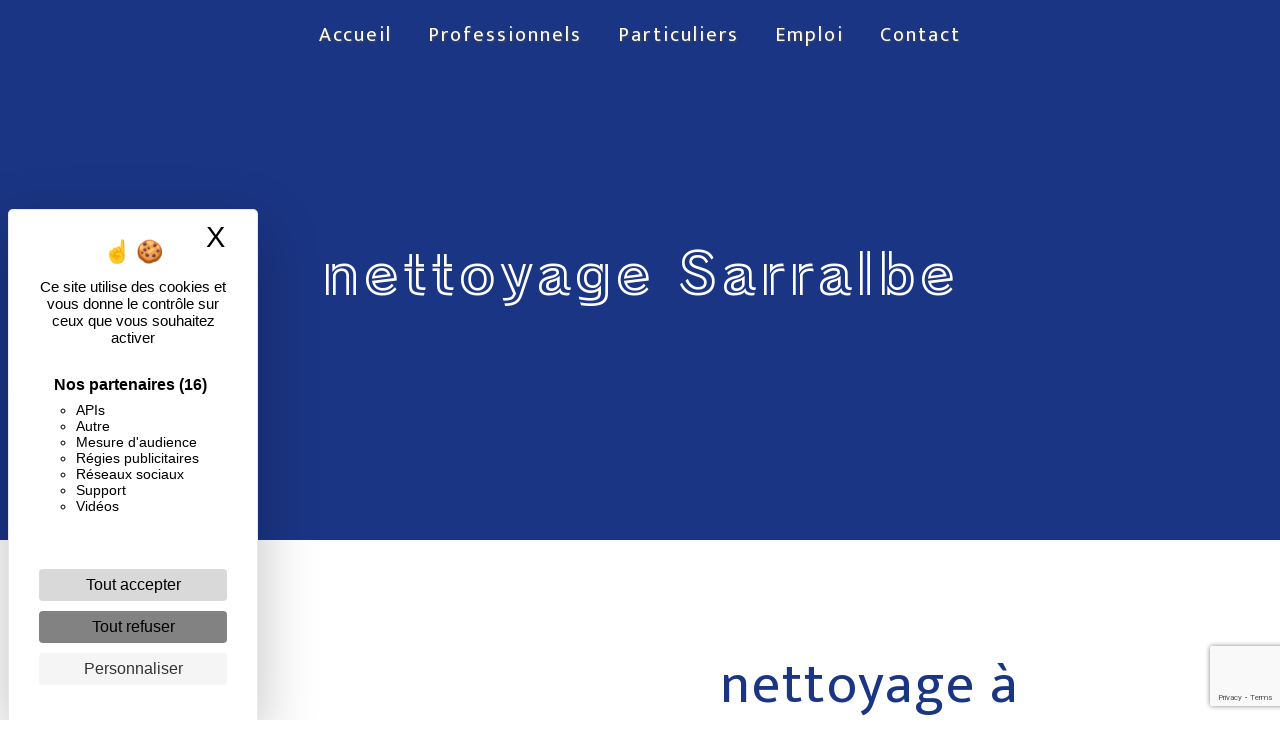

--- FILE ---
content_type: text/html; charset=UTF-8
request_url: https://hpi-nettoyage.com/fr/page/nettoyage/sarralbe
body_size: 10070
content:
<!doctype html>
<html lang="fr">
<head>
    <meta charset="UTF-8"/>
    <meta name="viewport" content="width=device-width, initial-scale=1, shrink-to-fit=no">
    <title>nettoyage Sarralbe - HPI SARL</title>

                        <link rel="stylesheet" href="/css/5ccad3b.css" type="text/css"/>
                                <link href="https://fonts.googleapis.com/css?family=Mukta" rel="stylesheet">    <link rel="shortcut icon" type="image/png" href="/uploads/media/images/cms/medias/d1f1dff131eb719dc6046e812bf3caddd304708f.png"/><meta name="keywords" content=""/>
    <meta name="description" content=""/>

    

                        <script src="/js/88d60ce.js"></script>
                <style>
                .primary-color {
            color: #333;
        }

        .primary-color {
            color: #333;
        }

        .secondary-bg-color {
            background-color: #1A3584;
        }

        .secondary-color {
            color: #1A3584;
        }

        .tertiary-bg-color {
            background-color: #fff;
        }

        .tertiary-color {
            color: #fff;
        }

        .config-font {
            font-family: Mukta, sans-serif;
        }

        h1 {
  color: #1A3584;
font-family: 'Train One', cursive;
  letter-spacing: 4px;
}

h2 {
  color: #121212;
font-family: 'Train One', cursive;
  letter-spacing: 2px;
}

h3 {
  color: #515151;
  font-size: 1.5em;
  font-family: Mukta, sans-serif;
  letter-spacing: 2px;
}

h4 {
  color: #515151;
  font-family: Mukta, sans-serif;
  letter-spacing: 2px;
}

h5 {
  color: #515151;
  font-family: Mukta, sans-serif;
  letter-spacing: 2px;
}

h6 {
  color: #515151;
  font-family: Mukta, sans-serif;
  letter-spacing: 2px;
}

a {
color: #1A3584;
}

a:hover, a:focus {
text-decoration: none;
opacity: 0.8;
transition: 0.3s;
}

.scrollTop {
background-color:  #1A3584;
color: #fff;
}

.scrollTop:hover {
background-color:  #1A3584;
opacity: 0.8;
color: #fff;
}

.modal-content .custom-control-input:active, .modal-content .custom-control-label::before{
background-color:  #1A3584 !important;
}

.modal-content .custom-control-input:focus, .modal-content .custom-control-label::before{
box-shadow: 0 0 0 1px #1A3584 !important;
}

p {
  font-family: Mukta, sans-serif;
  letter-spacing: 0.02em !important;
}

.btn {
  transition: all 0.3s;
  background: #ed9313;
  color: #fff;
  border-radius: 26px !important;
  padding: 15px 53px;
  letter-spacing: 1px;
  text-transform: uppercase;
  font-size: 13px;
}

.btn:hover {
  background: #fff;
  color: #ed9313 !important;
}

.map-full-width{
   padding: 0;
}

.contact {
background-image: url('/uploads/media/images/cms/medias/thumb_/cms/medias/6066235a8c9f6_images_large.jpeg');
}

.banner-content h1 {
color:#fff;
}

.white h3 {
color:#fff;
}

.items-content .item .image img {
display: none;
}

.items-content .col-lg-3 {
margin: 25px;
}

.items-content p, .items-content h3 {
color: #ed9313
}

.fond {
background-image: url('/uploads/media/images/cms/medias/thumb_/cms/medias/60662a9bc9094_images_large.jpeg');
}

.fond2 {
background-image: url('/uploads/media/images/cms/medias/thumb_/cms/medias/60662acb50860_images_large.jpeg');
}

.two-columns-content .bloc-left, .two-columns-content .bloc-right {
background-color: transparent ;
}

.fond-service {
background-image: url('/uploads/media/images/cms/medias/thumb_/cms/medias/60662ea304cd3_images_large.jpeg');
}

.cool {
background-color: #ed9313;
}

.cool h2, .cool p {
color:#fff;
}
/**************************/
/******ERROR-PAGE******/
/***********************/
.error-content .btn-error {
  border: 1px solid #1A3584;
  background-color: #1A3584;
  color: #fff;
  transition: all 0.3s
}

.error-content .btn-three-columns:hover {
  opacity: 0.5;
  margin-left: 20px;
}

/************************/
/******TOP-MENU******/
/**********************/

.affix-top{
  background-color: transparent;
}
.affix-top li a, .affix-top .navbar-brand {
  font-family: Mukta, sans-serif;
  color: #fff !important;
  letter-spacing: 2px;
  transition: 0.3s;
  text-shadow: 1px 1px 2px #4e4e4e;
  text-align: center;
display: none;
font-size:20px;
}
.affix{
  background-color: #fff;
}

.affix li a {
  font-family: Mukta, sans-serif;
  color: #787878 !important;
  letter-spacing: 2px;
  transition: 0.3s;
  text-align: center;
}

.top-menu .btn-call-to-action {
  background-color: #1A3584 !important;
  font-family: Mukta, sans-serif;
  border: none;
}

.top-menu li a:hover, .top-menu li .dropdown-menu li a:hover {
  opacity: 0.9;
  font-family: Mukta, sans-serif;
  color: #1A3584 !important;
}

.top-menu .active > a:first-child, .top-menu .dropdown-menu .active,  .top-menu .dropdown-menu .active a:hover {
  background-color: #1A3584 !important;
  color: #fff !important;
}

.top-menu .dropdown-menu:before {
  border-color: transparent transparent #1A3584 transparent;
}

.top-menu .dropdown-menu li:first-child {
  border-top: 1px solid #1A3584;
}

.top-menu .dropdown-menu li {
  padding: 8px 15px;
}

.top-menu .navbar-collapse {
    justify-content: center !important;
}

@media (max-width: 992px) {
.affix-top li a {
  font-family: Mukta, sans-serif;
  color: #333 !important;
  letter-spacing: 2px;
  transition: 0.3s;
  font-size: 15px;
}
  .navbar-toggler {
    background-color: #1A3584;
    border: 0;
  }

.navbar-light .navbar-toggler-icon {
    filter : invert(1);
}
  .top-menu {
    padding: 0;
  }
  .navbar-collapse .dropdown {
    border-top: 1px solid #fbfbfb;
  }
  .top-menu .navbar-collapse .dropdown .icon-dropdown {
    color: #1A3584 !important;
  }
  .navbar-collapse {
    border-top: 2px solid #1A3584;
    background-color: #fff;
  }
  .top-menu .dropdown-menu li:first-child, .top-menu .nav-item, .top-menu .dropdown .nav-item {
    border: none;
  }
}

@media (max-width: 991px) {
    .top-menu .navbar-collapse, .top-menu .navbar-nav {
        overflow: hidden;
    }
}
/************************/
/******LEFT-MENU******/
/**********************/
#sidebar {
  background-color: #fff;
}

.sidebar .btn-call-to-action {
}

.sidebar .sidebar-header img {
}

.sidebar .sidebar-header strong {
  color: #757575;
  font-family: Mukta, sans-serif;
  letter-spacing: 4px;
  font-size: 1.5em;
}

.hamburger.is-open .hamb-top, .hamburger.is-open .hamb-middle, .hamburger.is-open .hamb-bottom, .hamburger.is-closed .hamb-top, .hamburger.is-closed .hamb-middle, .hamburger.is-closed .hamb-bottom {
  background: #1A3584;
}

.sidebar li a {
  font-family: Mukta, sans-serif;
  letter-spacing: 1px;
  font-size: 17px;
  color: #787878;
  transition: all 0.3s;
}

.sidebar li ul li a {
  font-size: 15px;
}

.sidebar .active > a:first-child {
  color: #1A3584 !important;
}

.sidebar li .nav-link:hover {
  color: #1A3584;
  padding-left: 25px;
}

.dropdown-toggle {
  color: #1A3584 !important;
}

.sidebar .social-network ul li a {
  background-color: #1A3584;
  color: #fff;
}

.social-network ul::before {
  background-color: #1A3584;
}

/********************/
/******SLIDER******/
/********************/
.slider-content .home-slider-text h1 {
  font-size: 5.5em;
}

.slider-content .home-slider-text h2 {
  font-size: 2em;
  color: #fff;
}

.slider-content .logo-content img {
  max-width: 300px;
  height: auto;
}

.slider-content p {
  color: #fff;
}

.slider-content .line-slider-content .line, .line2, .line3, .line4 {
  background: #ffffff;
}

.slider-content .carousel-indicators .active {
  background-color: #333;
}

.slider-content .btn-slider {
  color: #fff;
  border-color: #fff;
}

.slider-content .btn-slider:hover {
}

.slider-content .btn-slider-call-to-action {
  color: #fff;
}

.slider-content .btn-slider-call-to-action:hover {
}

.slider-content .background-pattern {
  opacity: 0.2;
}

.slider-content .background-opacity-slider {
  background-color: #000;
  opacity: 0.4;
}

/*********************************/
/*TWO COLUMNS PRESENTATION*/
/*********************************/

/*BLOC LEFT*/

.opacity-left {
  background-color: #333
}

.two-columns-presentation-content .bloc-left .text-content h1 {
  color: #1b1b1b;
  text-shadow: 1px 2px 3px rgba(150, 150, 150, 0.86);
}

.two-columns-presentation-content .bloc-left .text-content h2 {
  color: #1A3584;
  text-shadow: 1px 2px 3px rgba(150, 150, 150, 0.86);
}

.two-columns-presentation-content .logo-content img {
  max-width: 300px;
  height: auto;
}

.bloc-left .typewrite {
  color: #525252;
  font-family: Mukta, sans-serif;
  font-size: 2em;
}

.bloc-left .btn-two-columns-presentation {
  font-family: Mukta, sans-serif;
}

.bloc-left .btn-two-columns-presentation:hover, .btn-two-columns-presentation:focus {
}

.bloc-left .btn-two-columns-presentation-call-to-action {
  font-family: Mukta, sans-serif;
}

.bloc-left .btn-two-columns-presentation-call-to-action:hover, .btn-two-columns-presentation-call-to-action:focus {
  opacity: 0.8;
}

/*BLOC RIGHT*/

.opacity-right {
  background-color: #1A3584
}

.bloc-right .typewrite {
  color: #525252;
  font-family: Mukta, sans-serif;
  font-size: 2em;
}

.two-columns-presentation-content .bloc-right .text-content h1 {
  color: #fff;
  text-shadow: 1px 2px 3px rgba(150, 150, 150, 0.86);
}

.two-columns-presentation-content .bloc-right .text-content h2 {
  color: #fff;
  text-shadow: 1px 2px 3px rgba(150, 150, 150, 0.86);
}

.bloc-right .btn-two-columns-presentation {
  font-family: Mukta, sans-serif;
}

.bloc-right .btn-two-columns-presentation:hover, .btn-two-columns-presentation:focus {
}

.bloc-right .btn-two-columns-presentation-call-to-action {
  font-family: Mukta, sans-serif;
}

.bloc-right .btn-two-columns-presentation-call-to-action:hover, .btn-two-columns-presentation-call-to-action:focus {
  opacity: 0.8;
}

/************************/
/****TWO-COLUMNS****/
/**********************/
.two-columns-content h2 {
    font-family: 'Train One', cursive;
    letter-spacing: 2px;
    color: #1A3584;
    font-size: 2em;
}

.two-columns-content .btn-two-columns {
}

.two-columns-content .btn-two-columns:hover {
  opacity: 0.5;
  margin-left: 20px;
}

/********************************/
/****THREE-COLUMNS**********/
/*******************************/
.three-columns-content .btn-three-columns {
  transition: all 0.3s
}

.three-columns-content .btn-three-columns:hover {
  opacity: 0.5;
  margin-left: 20px;
}

/********************************/
/****TWO-COLUMNS-SLIDER****/
/*******************************/
.two-columns-slider-content h2 {
  font-family: Mukta, sans-serif;
  font-style: italic;
  letter-spacing: 2px;
  color: #1A3584;
  font-size: 3em;
}

.two-columns-slider-content .text-content .bloc-left {
  background-color: #fff;
  -webkit-box-shadow: 10px 10px 29px -23px rgba(0, 0, 0, 1);
  -moz-box-shadow: 10px 10px 29px -23px rgba(0, 0, 0, 1);
  box-shadow: 10px 10px 29px -23px rgba(0, 0, 0, 1);
}

.two-columns-slider-content .text-content .bloc-right {
  background-color: #fff;
  -webkit-box-shadow: -10px 10px 29px -23px rgba(0, 0, 0, 1);
  -moz-box-shadow: -10px 10px 29px -23px rgba(0, 0, 0, 1);
  box-shadow: -10px 10px 29px -23px rgba(0, 0, 0, 1);
}

.two-columns-slider-content .btn-two-columns {
  transition: all 0.3s;
  border: 1px solid #2b2b2b;
  background: transparent;
  color: #595959;
  border-radius: 0;
  padding: 15px 53px;
  letter-spacing: 1px;
  text-transform: uppercase;
  font-size: 13px;
}

.two-columns-slider-content .btn-two-columns:hover {
  opacity: 0.5;
  margin-left: 20px;
}

.two-columns-slider-content .carousel-caption span {
  color: #fff;
  font-family: Mukta, sans-serif;
  font-style: italic;
  letter-spacing: 2px;
  text-shadow: 1px 2px 3px rgba(150, 150, 150, 0.86);
}

.two-columns-slider-content .carousel-indicators .active {
  background-color: #1A3584;
}

/********************************/
/****VIDEO-PRESENTATION*****/
/*******************************/

.video-container .opacity-video {
  background-color: #000;
  opacity: 0.1;
}

.video-container .text-content h1 {
  font-size: 5.5em;
}

.video-container .text-content h2 {
  font-size: 2em;
  color: #fff;
}

.video-container .logo-content img {
  max-width: 200px;
  height: auto;
}

.video-container .text-content p {
  color: #fff;
}

.video-container .btn-slider {

}

.video-container .btn-slider:hover {
}

.video-container .btn-slider-call-to-action {
}

.video-container .btn-slider-call-to-action:hover {
  opacity: 0.8;
}

.video-container .background-pattern {
  opacity: 0.2;
}

@media (max-width: 992px) {
  .video-container .text-content img {
    max-height: 150px;
    width: auto;
  }
}

@media (max-width: 575.98px) {
  .video-container h1 {
    font-size: 2.5em !important;
  }
  .video-container h2 {
    font-size: 1.6em !important;
    margin-bottom: 1em;
  }
  .video-container .btn {
    width: 70%;
    margin: 0 0 0.5em 0 !important;
  }
}

/************************/
/******BANNER*********/
/**********************/
.banner-content .opacity-banner {
  opacity: 0.3;
  background-color: #000;
}

.banner-content{
    min-height : 75vh;
}

.banner-content h1 {
  font-size: 3.5em;
}

.banner-content h2 {
  color: #fff;
}


/*******************************/
/******BANNER-VIDEO*********/
/*****************************/
.banner-video-content .opacity-banner {
  opacity: 0.3;
  background-color: #fff;
}

.banner-content .btn{
color: #fff;
border-color: #fff;
}

.banner-video-content h1 {
  font-size: 3.5em;
  text-shadow: 1px 2px 3px rgba(150, 150, 150, 0.86)
}

.banner-video-content h2 {
  color: #fff;
  text-shadow: 1px 2px 3px rgba(150, 150, 150, 0.86)
}

@media (max-width: 575.98px) {
  .banner-video-content h1 {
    font-size: 2em;
  }
  .banner-video-content h2 {
    font-size: 1em;
  }
}

/*********************/
/******TITLE*********/
/********************/
.title-content {
}

/*********************/
/******TITLE*********/
/********************/
.text-bloc-content {
}

/*********************/
/******MEDIA*********/
/********************/
.media-content {
}

/********************************/
/******FORM-CONTACT*********/
/******************************/
.form-contact-content h4 {
  font-size: 2.5em;
  color: #1A3584;
}

.form-contact-content .form-control:focus {
  border-color: #1A3584;
  box-shadow: 0 0 0 0.2em rgba(246, 224, 176, 0.35);
}

.form-contact-content .btn-contact-form {
}

.form-contact-content .sending-message i {
  color: #1A3584;
}

/************************************/
/******FORM-GUEST-BOOK*********/
/**********************************/
.form-guest-book-content h4 {
  font-size: 2.5em;
  color: #1A3584;
}

.form-guest-book-content .form-control:focus {
  border-color: #1A3584;
  box-shadow: 0 0 0 0.2em rgba(246, 224, 176, 0.35);
}

.form-guest-book-content .btn-guest-book-form {
}

.form-guest-book-content .sending-message i {
  color: #1A3584;
}

/*************************/
/******ACTIVITY*********/
/***********************/
.activity-content .btn-content a {
  font-family: Mukta, sans-serif;
  font-style: italic;
  letter-spacing: 2px;
  background-color: #1A3584;
  color: #fff;
}

.activity-content .btn-content a:hover {
  background-color: #fff;
  color: #1A3584;
  opacity: 1;
}

.activity-content p {
  font-family: Mukta, sans-serif;
}

.activity-content .title-content h3 {
  font-size: 4em;
  color: #1A3584;
}

.activity-content .text-content p {
  font-size: 14px;
}

/***************************/
/******PARTNERS*********/
/************************/
.partners-content button.owl-prev, .partners-content button.owl-next {
  background-color: #1A3584 !important;
  color: #fff;
}

.partners-content p {
  font-family: Mukta, sans-serif;
}

.partners-content h3 {
  font-size: 4em;
  color: #1A3584;
}

/*****************************/
/******GUEST-BOOK*********/
/****************************/
.guest-book-content button.owl-prev, .guest-book-content button.owl-next {
  background-color: #1A3584 !important;
  color: #fff;
}

.guest-book-content strong {
  font-family: Mukta, sans-serif;
  color: #1A3584 !important;
}

.guest-book-content p {
  font-family: Mukta, sans-serif;
}

.guest-book-content h3 {
  font-size: 4em;
  color: #1A3584;
}

/********************************/
/******INFORMATIONS*********/
/*****************************/

.informations-content {
  background-color: #1A3584;
}

.informations-content p, .informations-content strong {
  font-family: Mukta, sans-serif;
color:#fff;
}

.informations-content i {
  color: #fff;
}

/************************/
/******FOOTER*********/
/**********************/
.footer-content {
  background-color: #1A3584;
  color: #484848;
}

.footer-content .btn-seo {
  font-family: Mukta, sans-serif;
  border: none;
}

.footer-content a {
  color: #fff;
}

/**************************/
/******SEO-PAGE*********/
/************************/
.seo-page .btn-seo {
}

.seo-page h2, .seo-page .title-form {
  color: #1A3584;
  font-family: Mukta, sans-serif;
  color: #1A3584;
}

.seo-page .form-control:focus {
  border-color: #1A3584;
  box-shadow: 0 0 0 0.2em rgba(246, 224, 176, 0.35);
}

.seo-page .btn-contact-form {
}

.seo-page .sending-message i {
  color: #1A3584;
}

/***************************/
/******ARTICLES***********/
/*************************/
.articles-list-content .item-content .item .category {
  font-family: Mukta, sans-serif;
  color: #1A3584;
}

.articles-list-content .item-content .item .link {
  font-family: Mukta, sans-serif;
  letter-spacing: 5px;
}

/*******************************/
/******ARTICLES-PAGES*******/
/*****************************/
.article-page-content .btn-article-page {
  font-family: Mukta, sans-serif;
  color: #1A3584;
  border: 1px solid #1A3584;
}

.article-page-content .btn-article-page:hover {
}

.article-page-content .category-article-page {
  font-family: Mukta, sans-serif;
  color: #fff;
  background-color: #1A3584;
}

/***************************/
/******SERVICES***********/
/*************************/
.services-list-content .item-content .item .category {
  font-family: Mukta, sans-serif;
  color: #1A3584;
}

.services-list-content .item-content .item .link {
  font-family: Mukta, sans-serif;
  letter-spacing: 5px;
}

/*******************************/
/******SERVICE-PAGES*******/
/*****************************/
.service-page-content .btn-service-page {
}

.service-page-content .btn-service-page:hover {
}

.service-page-content .category-service-page {
  font-family: Mukta, sans-serif;
  color: #fff;
  background-color: #1A3584;
}

/***************************/
/******PRODUCTS***********/
/*************************/
.products-list-content .item-content .item .category {
  font-family: Mukta, sans-serif;
  color: #1A3584;
}

.products-list-content .item-content .item .link {
  font-family: Mukta, sans-serif;
  letter-spacing: 5px;
}

/*******************************/
/******PRODUCT-PAGES*******/
/*****************************/
.product-page-content .btn-product-page {
}

.product-page-content .btn-product-page:hover {
}

.product-page-content .category-product-page {
  font-family: Mukta, sans-serif;
  color: #fff;
  background-color: #1A3584;
}

/*******************************/
/******RGPD-BANNER*********/
/*****************************/
.cookieinfo {
  background-color: #1A3584;
  font-family: Mukta, sans-serif;
  color: #000;
}

.cookieinfo .btn-cookie {
  background-color: #fff;
color: black;
}

.cookieinfo a {
  color: #fff;
}

/***************************/
/******DOCUMENT*********/
/**************************/
.document-content .background-pattern {
  background-color: #1A3584;
}

.document-content .title-content strong {
  font-family: Mukta, sans-serif;
}

/******************/
/******ITEMS******/
/******************/
.items-content {
  background-color: #1A3584;
}

/***********************************/
/****** AFTER / BEFORE ***********/
/*********************************/

.after-before-content h1, 
.after-before-content h2,
.after-before-content h3,
.after-before-content h4{
  font-family: Mukta, sans-serif;
  color: #1A3584;
}

.slider-content .btn-slider-call-to-action {
border-radius: 26px !important;
}

.cookieinfo span{
color: white;
}

.informations-seo-content p{
color: white;
}

.informations-seo-content .text-content p{
color: #000;
}


.parallax {
height:auto;
}

.parallax .img{
background-attachment:fixed !important;
}

.parallax h3{
color: white;
}

.seo-page .banner-content {
    background: #1a3584;
}
            </style>

            <!-- Matomo -->
<script type="text/javascript">
  var _paq = window._paq = window._paq || [];
  /* tracker methods like "setCustomDimension" should be called before "trackPageView" */
  _paq.push(['trackPageView']);
  _paq.push(['enableLinkTracking']);
  (function() {
    var u="https://vistalid-statistiques.fr/";
    _paq.push(['setTrackerUrl', u+'matomo.php']);
    _paq.push(['setSiteId', '593']);
    var d=document, g=d.createElement('script'), s=d.getElementsByTagName('script')[0];
    g.type='text/javascript'; g.async=true; g.src=u+'matomo.js'; s.parentNode.insertBefore(g,s);
  })();
</script>
<!-- End Matomo Code -->

    

            <link rel="preconnect" href="https://fonts.gstatic.com">
<link href="https://fonts.googleapis.com/css2?family=Train+One&display=swap" rel="stylesheet">
    
</head>
<body class="container-fluid row">
<div class="container-fluid">
                <nav id="navbar" class="navbar navbar-expand-lg fixed-top navbar-top navbar-light top-menu affix-top">
            <a class="navbar-brand" href="/fr">
                                    
    <img alt="logo.png" title="logo.png" src="/uploads/media/images/cms/medias/thumb_/cms/medias/60661df3cd6ff_images_small.png" width="auto" height="50px" srcset="/uploads/media/images/cms/medias/thumb_/cms/medias/60661df3cd6ff_images_small.png 200w, /uploads/media/images/cms/medias/ddcb647a370167994b784682f61ccefeefce8a34.png 528w" sizes="(max-width: 200px) 100vw, 200px"  />
                            </a>
            <button class="navbar-toggler" type="button" data-toggle="collapse" data-target="#navbarsExampleDefault"
                    aria-controls="navbarsExampleDefault" aria-expanded="false">
                <span class="navbar-toggler-icon"></span>
            </button>

            <div class="collapse navbar-collapse justify-content-end" id="navbarsExampleDefault">
                                            <ul class="navbar-nav">
                            
                <li class="first">                    <a class="nav-link" href="/fr/page/accueil">Accueil</a>
    
                            

    </li>


                    
                <li class="">                    <a class="nav-link" href="/fr/page/professionnels">Professionnels</a>
    
                            

    </li>


                    
                <li class="">                    <a class="nav-link" href="/fr/page/particuliers">Particuliers</a>
    
                            

    </li>


                    
                <li class="">                    <a class="nav-link" href="/fr/page/emploi">Emploi</a>
    
                            

    </li>


                    
                <li class="last">                    <a class="nav-link" href="/fr/page/contact">Contact</a>
    
                            

    </li>



    </ul>


                
                <div class="social-network">
                                    </div>
                            </div>
        </nav>
    
    
    <div role="main" id="content"
         class="margin-top-main container-fluid">
                <div class="container-fluid">
                            <div class="container-fluid seo-page">
        <div class="container-fluid banner-content"
                        >
            <h1 class="display-3">nettoyage Sarralbe</h1>
        </div>
        <div class="container-fluid">
            <div class="row informations-seo-content">
                <div class="col-md-6 col-sm-12 image-content">
                                            
    <img alt="produits nettoyage.jpg" title="produits nettoyage.jpg" src="/uploads/media/images/cms/medias/thumb_/cms/medias/60670fbaac7a8_images_medium.jpeg" width="1000" height="667" srcset="/uploads/media/images/cms/medias/thumb_/cms/medias/60670fbaac7a8_images_picto.jpeg 25w, /uploads/media/images/cms/medias/thumb_/cms/medias/60670fbaac7a8_images_small.jpeg 200w, /uploads/media/images/cms/medias/thumb_/cms/medias/60670fbaac7a8_images_medium.jpeg 1000w, /uploads/media/images/cms/medias/thumb_/cms/medias/60670fbaac7a8_images_large.jpeg 2300w, /uploads/media/images/cms/medias/8e8cdfe439d4851862c8f0b848b361d702cc97a5.jpeg 1000w" sizes="(max-width: 1000px) 100vw, 1000px" class="img-fluid"  />
                                    </div>
                <div class="col-md-6 col-sm-12 text-content">
                    <h2 class="display-3">nettoyage à Sarralbe</h2>
                    <p>L’entreprise <strong>HPI SARL</strong> vous propose ses services en <strong>nettoyage</strong>, si vous habitez à <strong>Sarralbe</strong>. Entreprise usant d’une expérience et d’un savoir-faire de qualité, nous mettons tout en oeuvre pour vous satisfaire. Nous vous accompagnons ainsi dans votre projet de <strong>nettoyage</strong> et sommes à l’écoute de vos besoins. Si vous habitez à <strong>Sarralbe</strong>, nous sommes à votre disposition pour vous transmettre les renseignements nécessaires à votre projet de <strong>nettoyage</strong>. Notre métier est avant tout notre passion et le partager avec vous renforce encore plus notre désir de réussir. Toute notre équipe est qualifiée et travaille avec propreté et rigueur.</p>
                    <div class="container text-right">
                        <a href="/fr/page/accueil" class="btn btn-seo"><i
                                    class="icofont-info-square"></i> En savoir plus
                        </a>
                    </div>
                </div>
            </div>
        </div>
                    <div>
                <div class="container-fluid form-content">
                    <div class="container-fluid title-form">
                        <strong>Contactez nous</strong>
                    </div>
                                        <form name="front_contact" method="post">
                    <div class="container">
                        <div class="row justify-content-center">
                            <div class="col-lg-3">
                                <div class="form-group">
                                    <input type="text" id="front_contact_first_name" name="front_contact[first_name]" required="required" class="form-control" placeholder="Prénom" />
                                </div>
                            </div>
                            <div class="col-lg-3">
                                <div class="form-group">
                                    <input type="text" id="front_contact_last_name" name="front_contact[last_name]" required="required" class="form-control" placeholder="Nom" />
                                </div>
                            </div>
                            <div class="col-lg-3">
                                <div class="form-group">
                                    <input type="tel" id="front_contact_phone" name="front_contact[phone]" class="form-control" placeholder="Téléphone" />
                                </div>
                            </div>
                            <div class="col-lg-3">
                                <div class="form-group">
                                    <input type="email" id="front_contact_email" name="front_contact[email]" required="required" class="form-control" placeholder="Email" />
                                </div>
                            </div>
                            <div class="col-lg-12 mt-1">
                                <div class="form-group">
                                    <input type="text" id="front_contact_subject" name="front_contact[subject]" required="required" class="form-control" placeholder="Objet" />
                                </div>
                            </div>
                            <div class="col-lg-12 mt-1">
                                <div class="form-group ">
                                    <textarea id="front_contact_message" name="front_contact[message]" required="required" class="form-control" placeholder="Message" rows="6"></textarea>
                                </div>
                            </div>
                            <div class="col-lg-12 mt-1">
                                <div class="form-group">
                                    <label>Combien font 
                                        huit plus dix</label>
                                    <select id="front_contact_question" name="front_contact[question]" class="form-control"><option value="0">0</option><option value="1">1</option><option value="2">2</option><option value="3">3</option><option value="4">4</option><option value="5">5</option><option value="6">6</option><option value="7">7</option><option value="8">8</option><option value="9">9</option><option value="10">10</option><option value="11">11</option><option value="12">12</option><option value="13">13</option><option value="14">14</option><option value="15">15</option><option value="16">16</option><option value="17">17</option><option value="18">18</option><option value="19">19</option><option value="20">20</option></select>
                                </div>
                            </div>
                            <div class="col-lg-12">
                                <div class="form-group ">
                                    <div class="form-check">
                                        <input type="checkbox" id="front_contact_legal" name="front_contact[legal]" required="required" class="form-check-input" required="required" value="1" />
                                        <label class="form-check-label"
                                               for="contact_submit_contact">En cochant cette case, j&#039;accepte les conditions particulières ci-dessous **</label>
                                    </div>
                                </div>
                            </div>
                            <div class="col-lg-12 mt-1">
                                <div class="form-group text-right">
                                    <button type="submit" id="front_contact_submit_contact" name="front_contact[submit_contact]" class="btn btn-contact-form">Envoyer</button>
                                </div>
                            </div>
                        </div>
                    </div>
                    <input type="hidden" id="front_contact_contact_verification" name="front_contact[contact_verification]" value="18" />
                        <script src="https://www.google.com/recaptcha/api.js?render=6LcLc-4aAAAAADA1d9g-Aa4Q14UkXE-Xk3e2Ykgg" async defer></script>

    <script >
        document.addEventListener("DOMContentLoaded", function() {
            var recaptchaField = document.getElementById('front_contact_captcha');
            if (!recaptchaField) return;

            var form = recaptchaField.closest('form');
            if (!form) return;

            form.addEventListener('submit', function (e) {
                if (recaptchaField.value) return;

                e.preventDefault();

                grecaptcha.ready(function () {
                    grecaptcha.execute('6LcLc-4aAAAAADA1d9g-Aa4Q14UkXE-Xk3e2Ykgg', {
                        action: 'form'
                    }).then(function (token) {
                        recaptchaField.value = token;
                        form.submit();
                    });
                });
            });
        });
    </script>


    
    <input type="hidden" id="front_contact_captcha" name="front_contact[captcha]" />

            <div class="recaptcha-text">
            Ce site est protégé par reCAPTCHA. Les
    <a href="https://policies.google.com/privacy">règles de confidentialité</a>  et les
    <a href="https://policies.google.com/terms">conditions d'utilisation</a>  de Google s'appliquent.

        </div>
    <input type="hidden" id="front_contact__token" name="front_contact[_token]" value="hjPd1JTySDsOtdAH3585o5EAR10VPe3XV9k-lK76QP8" /></form>
                    <div class="container">
                        <p class="legal-form">**
                            Les données personnelles communiquées sont nécessaires aux fins de vous contacter. Elles sont destinées à l'entreprise et ses sous-traitants. Vous disposez de droits d’accès, de rectification, d’effacement, de portabilité, de limitation, d’opposition, de retrait de votre consentement à tout moment et du droit d’introduire une réclamation auprès d’une autorité de contrôle, ainsi que d’organiser le sort de vos données post-mortem. Vous pouvez exercer ces droits par voie postale ou par courrier électronique. Un justificatif d'identité pourra vous être demandé. Nous conservons vos données pendant la période de prise de contact puis pendant la durée de prescription légale aux fins probatoire et de gestion des contentieux.
                        </p>
                    </div>
                </div>
            </div>
            </div>
        </div>
        <footer class="footer-content">
            <div class="container text-center seo-content">
                <a class="btn btn-seo" data-toggle="collapse" href="#frequently_searched" role="button"
                   aria-expanded="false" aria-controls="frequently_searched">
                    Recherches fréquentes
                </a>
                <div class="collapse" id="frequently_searched">
                                            <a href="/fr/page/nettoyage/sarrebourg">nettoyage Sarrebourg - </a>
                                            <a href="/fr/page/nettoyage/saverne">nettoyage Saverne - </a>
                                            <a href="/fr/page/nettoyage/phalsbourg">nettoyage Phalsbourg - </a>
                                            <a href="/fr/page/nettoyage/sarre-union">nettoyage Sarre-Union - </a>
                                            <a href="/fr/page/nettoyage/dieuze">nettoyage Dieuze - </a>
                                            <a href="/fr/page/nettoyage/morhange">nettoyage Morhange - </a>
                                            <a href="/fr/page/nettoyage/chateaux-salins">nettoyage Châteaux-Salins - </a>
                                            <a href="/fr/page/nettoyage/sarralbe">nettoyage Sarralbe - </a>
                                            <a href="/fr/page/nettoyage/forbach">nettoyage Forbach - </a>
                                            <a href="/fr/page/nettoyage/sarreguemine">nettoyage Sarreguemine - </a>
                                            <a href="/fr/page/nettoyage/saint-avold">nettoyage Saint-Avold - </a>
                                            <a href="/fr/page/balayage-mecanique/sarrebourg">balayage mécanique Sarrebourg - </a>
                                            <a href="/fr/page/balayage-mecanique/saverne">balayage mécanique Saverne - </a>
                                            <a href="/fr/page/balayage-mecanique/phalsbourg">balayage mécanique Phalsbourg - </a>
                                            <a href="/fr/page/balayage-mecanique/sarre-union">balayage mécanique Sarre-Union - </a>
                                            <a href="/fr/page/balayage-mecanique/dieuze">balayage mécanique Dieuze - </a>
                                            <a href="/fr/page/balayage-mecanique/morhange">balayage mécanique Morhange - </a>
                                            <a href="/fr/page/balayage-mecanique/chateaux-salins">balayage mécanique Châteaux-Salins - </a>
                                            <a href="/fr/page/balayage-mecanique/sarralbe">balayage mécanique Sarralbe - </a>
                                            <a href="/fr/page/balayage-mecanique/forbach">balayage mécanique Forbach - </a>
                                            <a href="/fr/page/balayage-mecanique/sarreguemine">balayage mécanique Sarreguemine - </a>
                                            <a href="/fr/page/balayage-mecanique/saint-avold">balayage mécanique Saint-Avold - </a>
                                            <a href="/fr/page/nettoyage-professionnel/sarrebourg">nettoyage professionnel Sarrebourg - </a>
                                            <a href="/fr/page/nettoyage-professionnel/saverne">nettoyage professionnel Saverne - </a>
                                            <a href="/fr/page/nettoyage-professionnel/phalsbourg">nettoyage professionnel Phalsbourg - </a>
                                            <a href="/fr/page/nettoyage-professionnel/sarre-union">nettoyage professionnel Sarre-Union - </a>
                                            <a href="/fr/page/nettoyage-professionnel/dieuze">nettoyage professionnel Dieuze - </a>
                                            <a href="/fr/page/nettoyage-professionnel/morhange">nettoyage professionnel Morhange - </a>
                                            <a href="/fr/page/nettoyage-professionnel/chateaux-salins">nettoyage professionnel Châteaux-Salins - </a>
                                            <a href="/fr/page/nettoyage-professionnel/sarralbe">nettoyage professionnel Sarralbe - </a>
                                            <a href="/fr/page/nettoyage-professionnel/forbach">nettoyage professionnel Forbach - </a>
                                            <a href="/fr/page/nettoyage-professionnel/sarreguemine">nettoyage professionnel Sarreguemine - </a>
                                            <a href="/fr/page/nettoyage-professionnel/saint-avold">nettoyage professionnel Saint-Avold - </a>
                                            <a href="/fr/page/nettoyage-apres-sinistre/sarrebourg">nettoyage après sinistre Sarrebourg - </a>
                                            <a href="/fr/page/nettoyage-apres-sinistre/saverne">nettoyage après sinistre Saverne - </a>
                                            <a href="/fr/page/nettoyage-apres-sinistre/phalsbourg">nettoyage après sinistre Phalsbourg - </a>
                                            <a href="/fr/page/nettoyage-apres-sinistre/sarre-union">nettoyage après sinistre Sarre-Union - </a>
                                            <a href="/fr/page/nettoyage-apres-sinistre/dieuze">nettoyage après sinistre Dieuze - </a>
                                            <a href="/fr/page/nettoyage-apres-sinistre/morhange">nettoyage après sinistre Morhange - </a>
                                            <a href="/fr/page/nettoyage-apres-sinistre/chateaux-salins">nettoyage après sinistre Châteaux-Salins - </a>
                                            <a href="/fr/page/nettoyage-apres-sinistre/sarralbe">nettoyage après sinistre Sarralbe - </a>
                                            <a href="/fr/page/nettoyage-apres-sinistre/forbach">nettoyage après sinistre Forbach - </a>
                                            <a href="/fr/page/nettoyage-apres-sinistre/sarreguemine">nettoyage après sinistre Sarreguemine - </a>
                                            <a href="/fr/page/nettoyage-apres-sinistre/saint-avold">nettoyage après sinistre Saint-Avold - </a>
                                            <a href="/fr/page/tonte/sarrebourg">tonte Sarrebourg - </a>
                                            <a href="/fr/page/tonte/saverne">tonte Saverne - </a>
                                            <a href="/fr/page/tonte/phalsbourg">tonte Phalsbourg - </a>
                                            <a href="/fr/page/tonte/sarre-union">tonte Sarre-Union - </a>
                                            <a href="/fr/page/tonte/dieuze">tonte Dieuze - </a>
                                            <a href="/fr/page/tonte/morhange">tonte Morhange - </a>
                                            <a href="/fr/page/tonte/chateaux-salins">tonte Châteaux-Salins - </a>
                                            <a href="/fr/page/tonte/sarralbe">tonte Sarralbe - </a>
                                            <a href="/fr/page/tonte/forbach">tonte Forbach - </a>
                                            <a href="/fr/page/tonte/sarreguemine">tonte Sarreguemine - </a>
                                            <a href="/fr/page/tonte/saint-avold">tonte Saint-Avold - </a>
                                            <a href="/fr/page/nettoyage-de-vitre/sarrebourg">nettoyage de vitre Sarrebourg - </a>
                                            <a href="/fr/page/nettoyage-de-vitre/saverne">nettoyage de vitre Saverne - </a>
                                            <a href="/fr/page/nettoyage-de-vitre/phalsbourg">nettoyage de vitre Phalsbourg - </a>
                                            <a href="/fr/page/nettoyage-de-vitre/sarre-union">nettoyage de vitre Sarre-Union - </a>
                                            <a href="/fr/page/nettoyage-de-vitre/dieuze">nettoyage de vitre Dieuze - </a>
                                            <a href="/fr/page/nettoyage-de-vitre/morhange">nettoyage de vitre Morhange - </a>
                                            <a href="/fr/page/nettoyage-de-vitre/chateaux-salins">nettoyage de vitre Châteaux-Salins - </a>
                                            <a href="/fr/page/nettoyage-de-vitre/sarralbe">nettoyage de vitre Sarralbe - </a>
                                            <a href="/fr/page/nettoyage-de-vitre/forbach">nettoyage de vitre Forbach - </a>
                                            <a href="/fr/page/nettoyage-de-vitre/sarreguemine">nettoyage de vitre Sarreguemine - </a>
                                            <a href="/fr/page/nettoyage-de-vitre/saint-avold">nettoyage de vitre Saint-Avold - </a>
                                            <a href="/fr/page/entretien-espace-vert/sarrebourg">entretien espace vert Sarrebourg - </a>
                                            <a href="/fr/page/entretien-espace-vert/saverne">entretien espace vert Saverne - </a>
                                            <a href="/fr/page/entretien-espace-vert/phalsbourg">entretien espace vert Phalsbourg - </a>
                                            <a href="/fr/page/entretien-espace-vert/sarre-union">entretien espace vert Sarre-Union - </a>
                                            <a href="/fr/page/entretien-espace-vert/dieuze">entretien espace vert Dieuze - </a>
                                            <a href="/fr/page/entretien-espace-vert/morhange">entretien espace vert Morhange - </a>
                                            <a href="/fr/page/entretien-espace-vert/chateaux-salins">entretien espace vert Châteaux-Salins - </a>
                                            <a href="/fr/page/entretien-espace-vert/sarralbe">entretien espace vert Sarralbe - </a>
                                            <a href="/fr/page/entretien-espace-vert/forbach">entretien espace vert Forbach - </a>
                                            <a href="/fr/page/entretien-espace-vert/sarreguemine">entretien espace vert Sarreguemine - </a>
                                            <a href="/fr/page/entretien-espace-vert/saint-avold">entretien espace vert Saint-Avold - </a>
                                            <a href="/fr/page/nettoyage-industriel/sarrebourg">nettoyage industriel Sarrebourg - </a>
                                            <a href="/fr/page/nettoyage-industriel/saverne">nettoyage industriel Saverne - </a>
                                            <a href="/fr/page/nettoyage-industriel/phalsbourg">nettoyage industriel Phalsbourg - </a>
                                            <a href="/fr/page/nettoyage-industriel/sarre-union">nettoyage industriel Sarre-Union - </a>
                                            <a href="/fr/page/nettoyage-industriel/dieuze">nettoyage industriel Dieuze - </a>
                                            <a href="/fr/page/nettoyage-industriel/morhange">nettoyage industriel Morhange - </a>
                                            <a href="/fr/page/nettoyage-industriel/chateaux-salins">nettoyage industriel Châteaux-Salins - </a>
                                            <a href="/fr/page/nettoyage-industriel/sarralbe">nettoyage industriel Sarralbe - </a>
                                            <a href="/fr/page/nettoyage-industriel/forbach">nettoyage industriel Forbach - </a>
                                            <a href="/fr/page/nettoyage-industriel/sarreguemine">nettoyage industriel Sarreguemine - </a>
                                            <a href="/fr/page/nettoyage-industriel/saint-avold">nettoyage industriel Saint-Avold - </a>
                                            <a href="/fr/page/injection-extraction/sarrebourg">injection extraction Sarrebourg - </a>
                                            <a href="/fr/page/injection-extraction/saverne">injection extraction Saverne - </a>
                                            <a href="/fr/page/injection-extraction/phalsbourg">injection extraction Phalsbourg - </a>
                                            <a href="/fr/page/injection-extraction/sarre-union">injection extraction Sarre-Union - </a>
                                            <a href="/fr/page/injection-extraction/dieuze">injection extraction Dieuze - </a>
                                            <a href="/fr/page/injection-extraction/morhange">injection extraction Morhange - </a>
                                            <a href="/fr/page/injection-extraction/chateaux-salins">injection extraction Châteaux-Salins - </a>
                                            <a href="/fr/page/injection-extraction/sarralbe">injection extraction Sarralbe - </a>
                                            <a href="/fr/page/injection-extraction/forbach">injection extraction Forbach - </a>
                                            <a href="/fr/page/injection-extraction/sarreguemine">injection extraction Sarreguemine - </a>
                                            <a href="/fr/page/injection-extraction/saint-avold">injection extraction Saint-Avold - </a>
                                            <a href="/fr/page/nettoyage-de-fin-de-chantier/sarrebourg">nettoyage de fin de chantier Sarrebourg - </a>
                                            <a href="/fr/page/nettoyage-de-fin-de-chantier/saverne">nettoyage de fin de chantier Saverne - </a>
                                            <a href="/fr/page/nettoyage-de-fin-de-chantier/phalsbourg">nettoyage de fin de chantier Phalsbourg - </a>
                                            <a href="/fr/page/nettoyage-de-fin-de-chantier/sarre-union">nettoyage de fin de chantier Sarre-Union - </a>
                                            <a href="/fr/page/nettoyage-de-fin-de-chantier/dieuze">nettoyage de fin de chantier Dieuze - </a>
                                            <a href="/fr/page/nettoyage-de-fin-de-chantier/morhange">nettoyage de fin de chantier Morhange - </a>
                                            <a href="/fr/page/nettoyage-de-fin-de-chantier/chateaux-salins">nettoyage de fin de chantier Châteaux-Salins - </a>
                                            <a href="/fr/page/nettoyage-de-fin-de-chantier/sarralbe">nettoyage de fin de chantier Sarralbe - </a>
                                            <a href="/fr/page/nettoyage-de-fin-de-chantier/forbach">nettoyage de fin de chantier Forbach - </a>
                                            <a href="/fr/page/nettoyage-de-fin-de-chantier/sarreguemine">nettoyage de fin de chantier Sarreguemine - </a>
                                            <a href="/fr/page/nettoyage-de-fin-de-chantier/saint-avold">nettoyage de fin de chantier Saint-Avold - </a>
                                            <a href="/fr/page/nettoyage-sol/sarrebourg">nettoyage sol Sarrebourg - </a>
                                            <a href="/fr/page/nettoyage-sol/saverne">nettoyage sol Saverne - </a>
                                            <a href="/fr/page/nettoyage-sol/phalsbourg">nettoyage sol Phalsbourg - </a>
                                            <a href="/fr/page/nettoyage-sol/sarre-union">nettoyage sol Sarre-Union - </a>
                                            <a href="/fr/page/nettoyage-sol/dieuze">nettoyage sol Dieuze - </a>
                                            <a href="/fr/page/nettoyage-sol/morhange">nettoyage sol Morhange - </a>
                                            <a href="/fr/page/nettoyage-sol/chateaux-salins">nettoyage sol Châteaux-Salins - </a>
                                            <a href="/fr/page/nettoyage-sol/sarralbe">nettoyage sol Sarralbe - </a>
                                            <a href="/fr/page/nettoyage-sol/forbach">nettoyage sol Forbach - </a>
                                            <a href="/fr/page/nettoyage-sol/sarreguemine">nettoyage sol Sarreguemine - </a>
                                            <a href="/fr/page/nettoyage-sol/saint-avold">nettoyage sol Saint-Avold - </a>
                                            <a href="/fr/page/entretien-des-locaux/sarrebourg">entretien des locaux Sarrebourg - </a>
                                            <a href="/fr/page/entretien-des-locaux/saverne">entretien des locaux Saverne - </a>
                                            <a href="/fr/page/entretien-des-locaux/phalsbourg">entretien des locaux Phalsbourg - </a>
                                            <a href="/fr/page/entretien-des-locaux/sarre-union">entretien des locaux Sarre-Union - </a>
                                            <a href="/fr/page/entretien-des-locaux/dieuze">entretien des locaux Dieuze - </a>
                                            <a href="/fr/page/entretien-des-locaux/morhange">entretien des locaux Morhange - </a>
                                            <a href="/fr/page/entretien-des-locaux/chateaux-salins">entretien des locaux Châteaux-Salins - </a>
                                            <a href="/fr/page/entretien-des-locaux/sarralbe">entretien des locaux Sarralbe - </a>
                                            <a href="/fr/page/entretien-des-locaux/forbach">entretien des locaux Forbach - </a>
                                            <a href="/fr/page/entretien-des-locaux/sarreguemine">entretien des locaux Sarreguemine - </a>
                                            <a href="/fr/page/entretien-des-locaux/saint-avold">entretien des locaux Saint-Avold - </a>
                                            <a href="/fr/page/nettoyage-baie-vitree/sarrebourg">nettoyage baie vitrée Sarrebourg - </a>
                                            <a href="/fr/page/nettoyage-baie-vitree/saverne">nettoyage baie vitrée Saverne - </a>
                                            <a href="/fr/page/nettoyage-baie-vitree/phalsbourg">nettoyage baie vitrée Phalsbourg - </a>
                                            <a href="/fr/page/nettoyage-baie-vitree/sarre-union">nettoyage baie vitrée Sarre-Union - </a>
                                            <a href="/fr/page/nettoyage-baie-vitree/dieuze">nettoyage baie vitrée Dieuze - </a>
                                            <a href="/fr/page/nettoyage-baie-vitree/morhange">nettoyage baie vitrée Morhange - </a>
                                            <a href="/fr/page/nettoyage-baie-vitree/chateaux-salins">nettoyage baie vitrée Châteaux-Salins - </a>
                                            <a href="/fr/page/nettoyage-baie-vitree/sarralbe">nettoyage baie vitrée Sarralbe - </a>
                                            <a href="/fr/page/nettoyage-baie-vitree/forbach">nettoyage baie vitrée Forbach - </a>
                                            <a href="/fr/page/nettoyage-baie-vitree/sarreguemine">nettoyage baie vitrée Sarreguemine - </a>
                                            <a href="/fr/page/nettoyage-baie-vitree/saint-avold">nettoyage baie vitrée Saint-Avold - </a>
                                            <a href="/fr/page/nettoyage-bureau/sarrebourg">nettoyage bureau Sarrebourg - </a>
                                            <a href="/fr/page/nettoyage-bureau/saverne">nettoyage bureau Saverne - </a>
                                            <a href="/fr/page/nettoyage-bureau/phalsbourg">nettoyage bureau Phalsbourg - </a>
                                            <a href="/fr/page/nettoyage-bureau/sarre-union">nettoyage bureau Sarre-Union - </a>
                                            <a href="/fr/page/nettoyage-bureau/dieuze">nettoyage bureau Dieuze - </a>
                                            <a href="/fr/page/nettoyage-bureau/morhange">nettoyage bureau Morhange - </a>
                                            <a href="/fr/page/nettoyage-bureau/chateaux-salins">nettoyage bureau Châteaux-Salins - </a>
                                            <a href="/fr/page/nettoyage-bureau/sarralbe">nettoyage bureau Sarralbe - </a>
                                            <a href="/fr/page/nettoyage-bureau/forbach">nettoyage bureau Forbach - </a>
                                            <a href="/fr/page/nettoyage-bureau/sarreguemine">nettoyage bureau Sarreguemine - </a>
                                            <a href="/fr/page/nettoyage-bureau/saint-avold">nettoyage bureau Saint-Avold - </a>
                                            <a href="/fr/page/desinfection/sarrebourg">désinfection Sarrebourg - </a>
                                            <a href="/fr/page/desinfection/saverne">désinfection Saverne - </a>
                                            <a href="/fr/page/desinfection/phalsbourg">désinfection Phalsbourg - </a>
                                            <a href="/fr/page/desinfection/sarre-union">désinfection Sarre-Union - </a>
                                            <a href="/fr/page/desinfection/dieuze">désinfection Dieuze - </a>
                                            <a href="/fr/page/desinfection/morhange">désinfection Morhange - </a>
                                            <a href="/fr/page/desinfection/chateaux-salins">désinfection Châteaux-Salins - </a>
                                            <a href="/fr/page/desinfection/sarralbe">désinfection Sarralbe - </a>
                                            <a href="/fr/page/desinfection/forbach">désinfection Forbach - </a>
                                            <a href="/fr/page/desinfection/sarreguemine">désinfection Sarreguemine - </a>
                                            <a href="/fr/page/desinfection/saint-avold">désinfection Saint-Avold - </a>
                                            <a href="/fr/page/nettoyage-entrepot/sarrebourg">nettoyage entrepôt Sarrebourg - </a>
                                            <a href="/fr/page/nettoyage-entrepot/saverne">nettoyage entrepôt Saverne - </a>
                                            <a href="/fr/page/nettoyage-entrepot/phalsbourg">nettoyage entrepôt Phalsbourg - </a>
                                            <a href="/fr/page/nettoyage-entrepot/sarre-union">nettoyage entrepôt Sarre-Union - </a>
                                            <a href="/fr/page/nettoyage-entrepot/dieuze">nettoyage entrepôt Dieuze - </a>
                                            <a href="/fr/page/nettoyage-entrepot/morhange">nettoyage entrepôt Morhange - </a>
                                            <a href="/fr/page/nettoyage-entrepot/chateaux-salins">nettoyage entrepôt Châteaux-Salins - </a>
                                            <a href="/fr/page/nettoyage-entrepot/sarralbe">nettoyage entrepôt Sarralbe - </a>
                                            <a href="/fr/page/nettoyage-entrepot/forbach">nettoyage entrepôt Forbach - </a>
                                            <a href="/fr/page/nettoyage-entrepot/sarreguemine">nettoyage entrepôt Sarreguemine - </a>
                                            <a href="/fr/page/nettoyage-entrepot/saint-avold">nettoyage entrepôt Saint-Avold - </a>
                                    </div>
            </div>
            <div class="container-fluid informations-seo-content d-flex justify-content-center">
                <p>
                    &copy; <a href="https://www.vistalid.fr/">Vistalid</a> - 2026
                    - Tous droits réservés -<a href="/fr/page/mentions-legales"> Mentions légales</a></p>
            </div>
        </footer>
    </div>
            <a href="#content" class="scrollTop" style="display: none;"><i class="icofont-long-arrow-up icofont-2x"></i></a>
    </div>
                <script src="/js/bf73663.js"></script>
        <script src="https://tarteaucitron.io/load.js?domain=production&uuid=e49d175e3ee1bb2dfe0203d00ee1a60d6f179c5b"></script>
    <script type="text/javascript">
        tarteaucitron.init({
            "privacyUrl": "", /* Privacy policy url */
            "bodyPosition": "bottom", /* or top to bring it as first element for accessibility */

            "hashtag": "#tarteaucitron", /* Open the panel with this hashtag */
            "cookieName": "tarteaucitron", /* Cookie name */

            "orientation": "middle", /* Banner position (top - bottom) */

            "groupServices": false, /* Group services by category */
            "showDetailsOnClick": true, /* Click to expand the description */
            "serviceDefaultState": "wait", /* Default state (true - wait - false) */

            "showAlertSmall": false, /* Show the small banner on bottom right */
            "cookieslist": false, /* Show the cookie list */

            "closePopup": false, /* Show a close X on the banner */

            "showIcon": true, /* Show cookie icon to manage cookies */
            //"iconSrc": "", /* Optionnal: URL or base64 encoded image */
            "iconPosition": "BottomRight", /* BottomRight, BottomLeft, TopRight and TopLeft */

            "adblocker": false, /* Show a Warning if an adblocker is detected */

            "DenyAllCta" : true, /* Show the deny all button */
            "AcceptAllCta" : true, /* Show the accept all button when highPrivacy on */
            "highPrivacy": true, /* HIGHLY RECOMMANDED Disable auto consent */
            "alwaysNeedConsent": false, /* Ask the consent for "Privacy by design" services */

            "handleBrowserDNTRequest": false, /* If Do Not Track == 1, disallow all */

            "removeCredit": false, /* Remove credit link */
            "moreInfoLink": true, /* Show more info link */

            "useExternalCss": false, /* If false, the tarteaucitron.css file will be loaded */
            "useExternalJs": false, /* If false, the tarteaucitron.js file will be loaded */

            //"cookieDomain": ".my-multisite-domaine.fr", /* Shared cookie for multisite */

            "readmoreLink": "", /* Change the default readmore link */

            "mandatory": true, /* Show a message about mandatory cookies */
            "mandatoryCta": true, /* Show the disabled accept button when mandatory on */

            //"customCloserId": "", /* Optional a11y: Custom element ID used to open the panel */

            "googleConsentMode": true, /* Enable Google Consent Mode v2 for Google ads and GA4 */

            "partnersList": false /* Show the number of partners on the popup/middle banner */
        });
        (tarteaucitron.job = tarteaucitron.job || []).push('matomocloud');
    </script>
</body>
</html>


--- FILE ---
content_type: text/html; charset=utf-8
request_url: https://www.google.com/recaptcha/api2/anchor?ar=1&k=6LcLc-4aAAAAADA1d9g-Aa4Q14UkXE-Xk3e2Ykgg&co=aHR0cHM6Ly9ocGktbmV0dG95YWdlLmNvbTo0NDM.&hl=en&v=PoyoqOPhxBO7pBk68S4YbpHZ&size=invisible&anchor-ms=20000&execute-ms=30000&cb=3hjtgml13r8d
body_size: 48577
content:
<!DOCTYPE HTML><html dir="ltr" lang="en"><head><meta http-equiv="Content-Type" content="text/html; charset=UTF-8">
<meta http-equiv="X-UA-Compatible" content="IE=edge">
<title>reCAPTCHA</title>
<style type="text/css">
/* cyrillic-ext */
@font-face {
  font-family: 'Roboto';
  font-style: normal;
  font-weight: 400;
  font-stretch: 100%;
  src: url(//fonts.gstatic.com/s/roboto/v48/KFO7CnqEu92Fr1ME7kSn66aGLdTylUAMa3GUBHMdazTgWw.woff2) format('woff2');
  unicode-range: U+0460-052F, U+1C80-1C8A, U+20B4, U+2DE0-2DFF, U+A640-A69F, U+FE2E-FE2F;
}
/* cyrillic */
@font-face {
  font-family: 'Roboto';
  font-style: normal;
  font-weight: 400;
  font-stretch: 100%;
  src: url(//fonts.gstatic.com/s/roboto/v48/KFO7CnqEu92Fr1ME7kSn66aGLdTylUAMa3iUBHMdazTgWw.woff2) format('woff2');
  unicode-range: U+0301, U+0400-045F, U+0490-0491, U+04B0-04B1, U+2116;
}
/* greek-ext */
@font-face {
  font-family: 'Roboto';
  font-style: normal;
  font-weight: 400;
  font-stretch: 100%;
  src: url(//fonts.gstatic.com/s/roboto/v48/KFO7CnqEu92Fr1ME7kSn66aGLdTylUAMa3CUBHMdazTgWw.woff2) format('woff2');
  unicode-range: U+1F00-1FFF;
}
/* greek */
@font-face {
  font-family: 'Roboto';
  font-style: normal;
  font-weight: 400;
  font-stretch: 100%;
  src: url(//fonts.gstatic.com/s/roboto/v48/KFO7CnqEu92Fr1ME7kSn66aGLdTylUAMa3-UBHMdazTgWw.woff2) format('woff2');
  unicode-range: U+0370-0377, U+037A-037F, U+0384-038A, U+038C, U+038E-03A1, U+03A3-03FF;
}
/* math */
@font-face {
  font-family: 'Roboto';
  font-style: normal;
  font-weight: 400;
  font-stretch: 100%;
  src: url(//fonts.gstatic.com/s/roboto/v48/KFO7CnqEu92Fr1ME7kSn66aGLdTylUAMawCUBHMdazTgWw.woff2) format('woff2');
  unicode-range: U+0302-0303, U+0305, U+0307-0308, U+0310, U+0312, U+0315, U+031A, U+0326-0327, U+032C, U+032F-0330, U+0332-0333, U+0338, U+033A, U+0346, U+034D, U+0391-03A1, U+03A3-03A9, U+03B1-03C9, U+03D1, U+03D5-03D6, U+03F0-03F1, U+03F4-03F5, U+2016-2017, U+2034-2038, U+203C, U+2040, U+2043, U+2047, U+2050, U+2057, U+205F, U+2070-2071, U+2074-208E, U+2090-209C, U+20D0-20DC, U+20E1, U+20E5-20EF, U+2100-2112, U+2114-2115, U+2117-2121, U+2123-214F, U+2190, U+2192, U+2194-21AE, U+21B0-21E5, U+21F1-21F2, U+21F4-2211, U+2213-2214, U+2216-22FF, U+2308-230B, U+2310, U+2319, U+231C-2321, U+2336-237A, U+237C, U+2395, U+239B-23B7, U+23D0, U+23DC-23E1, U+2474-2475, U+25AF, U+25B3, U+25B7, U+25BD, U+25C1, U+25CA, U+25CC, U+25FB, U+266D-266F, U+27C0-27FF, U+2900-2AFF, U+2B0E-2B11, U+2B30-2B4C, U+2BFE, U+3030, U+FF5B, U+FF5D, U+1D400-1D7FF, U+1EE00-1EEFF;
}
/* symbols */
@font-face {
  font-family: 'Roboto';
  font-style: normal;
  font-weight: 400;
  font-stretch: 100%;
  src: url(//fonts.gstatic.com/s/roboto/v48/KFO7CnqEu92Fr1ME7kSn66aGLdTylUAMaxKUBHMdazTgWw.woff2) format('woff2');
  unicode-range: U+0001-000C, U+000E-001F, U+007F-009F, U+20DD-20E0, U+20E2-20E4, U+2150-218F, U+2190, U+2192, U+2194-2199, U+21AF, U+21E6-21F0, U+21F3, U+2218-2219, U+2299, U+22C4-22C6, U+2300-243F, U+2440-244A, U+2460-24FF, U+25A0-27BF, U+2800-28FF, U+2921-2922, U+2981, U+29BF, U+29EB, U+2B00-2BFF, U+4DC0-4DFF, U+FFF9-FFFB, U+10140-1018E, U+10190-1019C, U+101A0, U+101D0-101FD, U+102E0-102FB, U+10E60-10E7E, U+1D2C0-1D2D3, U+1D2E0-1D37F, U+1F000-1F0FF, U+1F100-1F1AD, U+1F1E6-1F1FF, U+1F30D-1F30F, U+1F315, U+1F31C, U+1F31E, U+1F320-1F32C, U+1F336, U+1F378, U+1F37D, U+1F382, U+1F393-1F39F, U+1F3A7-1F3A8, U+1F3AC-1F3AF, U+1F3C2, U+1F3C4-1F3C6, U+1F3CA-1F3CE, U+1F3D4-1F3E0, U+1F3ED, U+1F3F1-1F3F3, U+1F3F5-1F3F7, U+1F408, U+1F415, U+1F41F, U+1F426, U+1F43F, U+1F441-1F442, U+1F444, U+1F446-1F449, U+1F44C-1F44E, U+1F453, U+1F46A, U+1F47D, U+1F4A3, U+1F4B0, U+1F4B3, U+1F4B9, U+1F4BB, U+1F4BF, U+1F4C8-1F4CB, U+1F4D6, U+1F4DA, U+1F4DF, U+1F4E3-1F4E6, U+1F4EA-1F4ED, U+1F4F7, U+1F4F9-1F4FB, U+1F4FD-1F4FE, U+1F503, U+1F507-1F50B, U+1F50D, U+1F512-1F513, U+1F53E-1F54A, U+1F54F-1F5FA, U+1F610, U+1F650-1F67F, U+1F687, U+1F68D, U+1F691, U+1F694, U+1F698, U+1F6AD, U+1F6B2, U+1F6B9-1F6BA, U+1F6BC, U+1F6C6-1F6CF, U+1F6D3-1F6D7, U+1F6E0-1F6EA, U+1F6F0-1F6F3, U+1F6F7-1F6FC, U+1F700-1F7FF, U+1F800-1F80B, U+1F810-1F847, U+1F850-1F859, U+1F860-1F887, U+1F890-1F8AD, U+1F8B0-1F8BB, U+1F8C0-1F8C1, U+1F900-1F90B, U+1F93B, U+1F946, U+1F984, U+1F996, U+1F9E9, U+1FA00-1FA6F, U+1FA70-1FA7C, U+1FA80-1FA89, U+1FA8F-1FAC6, U+1FACE-1FADC, U+1FADF-1FAE9, U+1FAF0-1FAF8, U+1FB00-1FBFF;
}
/* vietnamese */
@font-face {
  font-family: 'Roboto';
  font-style: normal;
  font-weight: 400;
  font-stretch: 100%;
  src: url(//fonts.gstatic.com/s/roboto/v48/KFO7CnqEu92Fr1ME7kSn66aGLdTylUAMa3OUBHMdazTgWw.woff2) format('woff2');
  unicode-range: U+0102-0103, U+0110-0111, U+0128-0129, U+0168-0169, U+01A0-01A1, U+01AF-01B0, U+0300-0301, U+0303-0304, U+0308-0309, U+0323, U+0329, U+1EA0-1EF9, U+20AB;
}
/* latin-ext */
@font-face {
  font-family: 'Roboto';
  font-style: normal;
  font-weight: 400;
  font-stretch: 100%;
  src: url(//fonts.gstatic.com/s/roboto/v48/KFO7CnqEu92Fr1ME7kSn66aGLdTylUAMa3KUBHMdazTgWw.woff2) format('woff2');
  unicode-range: U+0100-02BA, U+02BD-02C5, U+02C7-02CC, U+02CE-02D7, U+02DD-02FF, U+0304, U+0308, U+0329, U+1D00-1DBF, U+1E00-1E9F, U+1EF2-1EFF, U+2020, U+20A0-20AB, U+20AD-20C0, U+2113, U+2C60-2C7F, U+A720-A7FF;
}
/* latin */
@font-face {
  font-family: 'Roboto';
  font-style: normal;
  font-weight: 400;
  font-stretch: 100%;
  src: url(//fonts.gstatic.com/s/roboto/v48/KFO7CnqEu92Fr1ME7kSn66aGLdTylUAMa3yUBHMdazQ.woff2) format('woff2');
  unicode-range: U+0000-00FF, U+0131, U+0152-0153, U+02BB-02BC, U+02C6, U+02DA, U+02DC, U+0304, U+0308, U+0329, U+2000-206F, U+20AC, U+2122, U+2191, U+2193, U+2212, U+2215, U+FEFF, U+FFFD;
}
/* cyrillic-ext */
@font-face {
  font-family: 'Roboto';
  font-style: normal;
  font-weight: 500;
  font-stretch: 100%;
  src: url(//fonts.gstatic.com/s/roboto/v48/KFO7CnqEu92Fr1ME7kSn66aGLdTylUAMa3GUBHMdazTgWw.woff2) format('woff2');
  unicode-range: U+0460-052F, U+1C80-1C8A, U+20B4, U+2DE0-2DFF, U+A640-A69F, U+FE2E-FE2F;
}
/* cyrillic */
@font-face {
  font-family: 'Roboto';
  font-style: normal;
  font-weight: 500;
  font-stretch: 100%;
  src: url(//fonts.gstatic.com/s/roboto/v48/KFO7CnqEu92Fr1ME7kSn66aGLdTylUAMa3iUBHMdazTgWw.woff2) format('woff2');
  unicode-range: U+0301, U+0400-045F, U+0490-0491, U+04B0-04B1, U+2116;
}
/* greek-ext */
@font-face {
  font-family: 'Roboto';
  font-style: normal;
  font-weight: 500;
  font-stretch: 100%;
  src: url(//fonts.gstatic.com/s/roboto/v48/KFO7CnqEu92Fr1ME7kSn66aGLdTylUAMa3CUBHMdazTgWw.woff2) format('woff2');
  unicode-range: U+1F00-1FFF;
}
/* greek */
@font-face {
  font-family: 'Roboto';
  font-style: normal;
  font-weight: 500;
  font-stretch: 100%;
  src: url(//fonts.gstatic.com/s/roboto/v48/KFO7CnqEu92Fr1ME7kSn66aGLdTylUAMa3-UBHMdazTgWw.woff2) format('woff2');
  unicode-range: U+0370-0377, U+037A-037F, U+0384-038A, U+038C, U+038E-03A1, U+03A3-03FF;
}
/* math */
@font-face {
  font-family: 'Roboto';
  font-style: normal;
  font-weight: 500;
  font-stretch: 100%;
  src: url(//fonts.gstatic.com/s/roboto/v48/KFO7CnqEu92Fr1ME7kSn66aGLdTylUAMawCUBHMdazTgWw.woff2) format('woff2');
  unicode-range: U+0302-0303, U+0305, U+0307-0308, U+0310, U+0312, U+0315, U+031A, U+0326-0327, U+032C, U+032F-0330, U+0332-0333, U+0338, U+033A, U+0346, U+034D, U+0391-03A1, U+03A3-03A9, U+03B1-03C9, U+03D1, U+03D5-03D6, U+03F0-03F1, U+03F4-03F5, U+2016-2017, U+2034-2038, U+203C, U+2040, U+2043, U+2047, U+2050, U+2057, U+205F, U+2070-2071, U+2074-208E, U+2090-209C, U+20D0-20DC, U+20E1, U+20E5-20EF, U+2100-2112, U+2114-2115, U+2117-2121, U+2123-214F, U+2190, U+2192, U+2194-21AE, U+21B0-21E5, U+21F1-21F2, U+21F4-2211, U+2213-2214, U+2216-22FF, U+2308-230B, U+2310, U+2319, U+231C-2321, U+2336-237A, U+237C, U+2395, U+239B-23B7, U+23D0, U+23DC-23E1, U+2474-2475, U+25AF, U+25B3, U+25B7, U+25BD, U+25C1, U+25CA, U+25CC, U+25FB, U+266D-266F, U+27C0-27FF, U+2900-2AFF, U+2B0E-2B11, U+2B30-2B4C, U+2BFE, U+3030, U+FF5B, U+FF5D, U+1D400-1D7FF, U+1EE00-1EEFF;
}
/* symbols */
@font-face {
  font-family: 'Roboto';
  font-style: normal;
  font-weight: 500;
  font-stretch: 100%;
  src: url(//fonts.gstatic.com/s/roboto/v48/KFO7CnqEu92Fr1ME7kSn66aGLdTylUAMaxKUBHMdazTgWw.woff2) format('woff2');
  unicode-range: U+0001-000C, U+000E-001F, U+007F-009F, U+20DD-20E0, U+20E2-20E4, U+2150-218F, U+2190, U+2192, U+2194-2199, U+21AF, U+21E6-21F0, U+21F3, U+2218-2219, U+2299, U+22C4-22C6, U+2300-243F, U+2440-244A, U+2460-24FF, U+25A0-27BF, U+2800-28FF, U+2921-2922, U+2981, U+29BF, U+29EB, U+2B00-2BFF, U+4DC0-4DFF, U+FFF9-FFFB, U+10140-1018E, U+10190-1019C, U+101A0, U+101D0-101FD, U+102E0-102FB, U+10E60-10E7E, U+1D2C0-1D2D3, U+1D2E0-1D37F, U+1F000-1F0FF, U+1F100-1F1AD, U+1F1E6-1F1FF, U+1F30D-1F30F, U+1F315, U+1F31C, U+1F31E, U+1F320-1F32C, U+1F336, U+1F378, U+1F37D, U+1F382, U+1F393-1F39F, U+1F3A7-1F3A8, U+1F3AC-1F3AF, U+1F3C2, U+1F3C4-1F3C6, U+1F3CA-1F3CE, U+1F3D4-1F3E0, U+1F3ED, U+1F3F1-1F3F3, U+1F3F5-1F3F7, U+1F408, U+1F415, U+1F41F, U+1F426, U+1F43F, U+1F441-1F442, U+1F444, U+1F446-1F449, U+1F44C-1F44E, U+1F453, U+1F46A, U+1F47D, U+1F4A3, U+1F4B0, U+1F4B3, U+1F4B9, U+1F4BB, U+1F4BF, U+1F4C8-1F4CB, U+1F4D6, U+1F4DA, U+1F4DF, U+1F4E3-1F4E6, U+1F4EA-1F4ED, U+1F4F7, U+1F4F9-1F4FB, U+1F4FD-1F4FE, U+1F503, U+1F507-1F50B, U+1F50D, U+1F512-1F513, U+1F53E-1F54A, U+1F54F-1F5FA, U+1F610, U+1F650-1F67F, U+1F687, U+1F68D, U+1F691, U+1F694, U+1F698, U+1F6AD, U+1F6B2, U+1F6B9-1F6BA, U+1F6BC, U+1F6C6-1F6CF, U+1F6D3-1F6D7, U+1F6E0-1F6EA, U+1F6F0-1F6F3, U+1F6F7-1F6FC, U+1F700-1F7FF, U+1F800-1F80B, U+1F810-1F847, U+1F850-1F859, U+1F860-1F887, U+1F890-1F8AD, U+1F8B0-1F8BB, U+1F8C0-1F8C1, U+1F900-1F90B, U+1F93B, U+1F946, U+1F984, U+1F996, U+1F9E9, U+1FA00-1FA6F, U+1FA70-1FA7C, U+1FA80-1FA89, U+1FA8F-1FAC6, U+1FACE-1FADC, U+1FADF-1FAE9, U+1FAF0-1FAF8, U+1FB00-1FBFF;
}
/* vietnamese */
@font-face {
  font-family: 'Roboto';
  font-style: normal;
  font-weight: 500;
  font-stretch: 100%;
  src: url(//fonts.gstatic.com/s/roboto/v48/KFO7CnqEu92Fr1ME7kSn66aGLdTylUAMa3OUBHMdazTgWw.woff2) format('woff2');
  unicode-range: U+0102-0103, U+0110-0111, U+0128-0129, U+0168-0169, U+01A0-01A1, U+01AF-01B0, U+0300-0301, U+0303-0304, U+0308-0309, U+0323, U+0329, U+1EA0-1EF9, U+20AB;
}
/* latin-ext */
@font-face {
  font-family: 'Roboto';
  font-style: normal;
  font-weight: 500;
  font-stretch: 100%;
  src: url(//fonts.gstatic.com/s/roboto/v48/KFO7CnqEu92Fr1ME7kSn66aGLdTylUAMa3KUBHMdazTgWw.woff2) format('woff2');
  unicode-range: U+0100-02BA, U+02BD-02C5, U+02C7-02CC, U+02CE-02D7, U+02DD-02FF, U+0304, U+0308, U+0329, U+1D00-1DBF, U+1E00-1E9F, U+1EF2-1EFF, U+2020, U+20A0-20AB, U+20AD-20C0, U+2113, U+2C60-2C7F, U+A720-A7FF;
}
/* latin */
@font-face {
  font-family: 'Roboto';
  font-style: normal;
  font-weight: 500;
  font-stretch: 100%;
  src: url(//fonts.gstatic.com/s/roboto/v48/KFO7CnqEu92Fr1ME7kSn66aGLdTylUAMa3yUBHMdazQ.woff2) format('woff2');
  unicode-range: U+0000-00FF, U+0131, U+0152-0153, U+02BB-02BC, U+02C6, U+02DA, U+02DC, U+0304, U+0308, U+0329, U+2000-206F, U+20AC, U+2122, U+2191, U+2193, U+2212, U+2215, U+FEFF, U+FFFD;
}
/* cyrillic-ext */
@font-face {
  font-family: 'Roboto';
  font-style: normal;
  font-weight: 900;
  font-stretch: 100%;
  src: url(//fonts.gstatic.com/s/roboto/v48/KFO7CnqEu92Fr1ME7kSn66aGLdTylUAMa3GUBHMdazTgWw.woff2) format('woff2');
  unicode-range: U+0460-052F, U+1C80-1C8A, U+20B4, U+2DE0-2DFF, U+A640-A69F, U+FE2E-FE2F;
}
/* cyrillic */
@font-face {
  font-family: 'Roboto';
  font-style: normal;
  font-weight: 900;
  font-stretch: 100%;
  src: url(//fonts.gstatic.com/s/roboto/v48/KFO7CnqEu92Fr1ME7kSn66aGLdTylUAMa3iUBHMdazTgWw.woff2) format('woff2');
  unicode-range: U+0301, U+0400-045F, U+0490-0491, U+04B0-04B1, U+2116;
}
/* greek-ext */
@font-face {
  font-family: 'Roboto';
  font-style: normal;
  font-weight: 900;
  font-stretch: 100%;
  src: url(//fonts.gstatic.com/s/roboto/v48/KFO7CnqEu92Fr1ME7kSn66aGLdTylUAMa3CUBHMdazTgWw.woff2) format('woff2');
  unicode-range: U+1F00-1FFF;
}
/* greek */
@font-face {
  font-family: 'Roboto';
  font-style: normal;
  font-weight: 900;
  font-stretch: 100%;
  src: url(//fonts.gstatic.com/s/roboto/v48/KFO7CnqEu92Fr1ME7kSn66aGLdTylUAMa3-UBHMdazTgWw.woff2) format('woff2');
  unicode-range: U+0370-0377, U+037A-037F, U+0384-038A, U+038C, U+038E-03A1, U+03A3-03FF;
}
/* math */
@font-face {
  font-family: 'Roboto';
  font-style: normal;
  font-weight: 900;
  font-stretch: 100%;
  src: url(//fonts.gstatic.com/s/roboto/v48/KFO7CnqEu92Fr1ME7kSn66aGLdTylUAMawCUBHMdazTgWw.woff2) format('woff2');
  unicode-range: U+0302-0303, U+0305, U+0307-0308, U+0310, U+0312, U+0315, U+031A, U+0326-0327, U+032C, U+032F-0330, U+0332-0333, U+0338, U+033A, U+0346, U+034D, U+0391-03A1, U+03A3-03A9, U+03B1-03C9, U+03D1, U+03D5-03D6, U+03F0-03F1, U+03F4-03F5, U+2016-2017, U+2034-2038, U+203C, U+2040, U+2043, U+2047, U+2050, U+2057, U+205F, U+2070-2071, U+2074-208E, U+2090-209C, U+20D0-20DC, U+20E1, U+20E5-20EF, U+2100-2112, U+2114-2115, U+2117-2121, U+2123-214F, U+2190, U+2192, U+2194-21AE, U+21B0-21E5, U+21F1-21F2, U+21F4-2211, U+2213-2214, U+2216-22FF, U+2308-230B, U+2310, U+2319, U+231C-2321, U+2336-237A, U+237C, U+2395, U+239B-23B7, U+23D0, U+23DC-23E1, U+2474-2475, U+25AF, U+25B3, U+25B7, U+25BD, U+25C1, U+25CA, U+25CC, U+25FB, U+266D-266F, U+27C0-27FF, U+2900-2AFF, U+2B0E-2B11, U+2B30-2B4C, U+2BFE, U+3030, U+FF5B, U+FF5D, U+1D400-1D7FF, U+1EE00-1EEFF;
}
/* symbols */
@font-face {
  font-family: 'Roboto';
  font-style: normal;
  font-weight: 900;
  font-stretch: 100%;
  src: url(//fonts.gstatic.com/s/roboto/v48/KFO7CnqEu92Fr1ME7kSn66aGLdTylUAMaxKUBHMdazTgWw.woff2) format('woff2');
  unicode-range: U+0001-000C, U+000E-001F, U+007F-009F, U+20DD-20E0, U+20E2-20E4, U+2150-218F, U+2190, U+2192, U+2194-2199, U+21AF, U+21E6-21F0, U+21F3, U+2218-2219, U+2299, U+22C4-22C6, U+2300-243F, U+2440-244A, U+2460-24FF, U+25A0-27BF, U+2800-28FF, U+2921-2922, U+2981, U+29BF, U+29EB, U+2B00-2BFF, U+4DC0-4DFF, U+FFF9-FFFB, U+10140-1018E, U+10190-1019C, U+101A0, U+101D0-101FD, U+102E0-102FB, U+10E60-10E7E, U+1D2C0-1D2D3, U+1D2E0-1D37F, U+1F000-1F0FF, U+1F100-1F1AD, U+1F1E6-1F1FF, U+1F30D-1F30F, U+1F315, U+1F31C, U+1F31E, U+1F320-1F32C, U+1F336, U+1F378, U+1F37D, U+1F382, U+1F393-1F39F, U+1F3A7-1F3A8, U+1F3AC-1F3AF, U+1F3C2, U+1F3C4-1F3C6, U+1F3CA-1F3CE, U+1F3D4-1F3E0, U+1F3ED, U+1F3F1-1F3F3, U+1F3F5-1F3F7, U+1F408, U+1F415, U+1F41F, U+1F426, U+1F43F, U+1F441-1F442, U+1F444, U+1F446-1F449, U+1F44C-1F44E, U+1F453, U+1F46A, U+1F47D, U+1F4A3, U+1F4B0, U+1F4B3, U+1F4B9, U+1F4BB, U+1F4BF, U+1F4C8-1F4CB, U+1F4D6, U+1F4DA, U+1F4DF, U+1F4E3-1F4E6, U+1F4EA-1F4ED, U+1F4F7, U+1F4F9-1F4FB, U+1F4FD-1F4FE, U+1F503, U+1F507-1F50B, U+1F50D, U+1F512-1F513, U+1F53E-1F54A, U+1F54F-1F5FA, U+1F610, U+1F650-1F67F, U+1F687, U+1F68D, U+1F691, U+1F694, U+1F698, U+1F6AD, U+1F6B2, U+1F6B9-1F6BA, U+1F6BC, U+1F6C6-1F6CF, U+1F6D3-1F6D7, U+1F6E0-1F6EA, U+1F6F0-1F6F3, U+1F6F7-1F6FC, U+1F700-1F7FF, U+1F800-1F80B, U+1F810-1F847, U+1F850-1F859, U+1F860-1F887, U+1F890-1F8AD, U+1F8B0-1F8BB, U+1F8C0-1F8C1, U+1F900-1F90B, U+1F93B, U+1F946, U+1F984, U+1F996, U+1F9E9, U+1FA00-1FA6F, U+1FA70-1FA7C, U+1FA80-1FA89, U+1FA8F-1FAC6, U+1FACE-1FADC, U+1FADF-1FAE9, U+1FAF0-1FAF8, U+1FB00-1FBFF;
}
/* vietnamese */
@font-face {
  font-family: 'Roboto';
  font-style: normal;
  font-weight: 900;
  font-stretch: 100%;
  src: url(//fonts.gstatic.com/s/roboto/v48/KFO7CnqEu92Fr1ME7kSn66aGLdTylUAMa3OUBHMdazTgWw.woff2) format('woff2');
  unicode-range: U+0102-0103, U+0110-0111, U+0128-0129, U+0168-0169, U+01A0-01A1, U+01AF-01B0, U+0300-0301, U+0303-0304, U+0308-0309, U+0323, U+0329, U+1EA0-1EF9, U+20AB;
}
/* latin-ext */
@font-face {
  font-family: 'Roboto';
  font-style: normal;
  font-weight: 900;
  font-stretch: 100%;
  src: url(//fonts.gstatic.com/s/roboto/v48/KFO7CnqEu92Fr1ME7kSn66aGLdTylUAMa3KUBHMdazTgWw.woff2) format('woff2');
  unicode-range: U+0100-02BA, U+02BD-02C5, U+02C7-02CC, U+02CE-02D7, U+02DD-02FF, U+0304, U+0308, U+0329, U+1D00-1DBF, U+1E00-1E9F, U+1EF2-1EFF, U+2020, U+20A0-20AB, U+20AD-20C0, U+2113, U+2C60-2C7F, U+A720-A7FF;
}
/* latin */
@font-face {
  font-family: 'Roboto';
  font-style: normal;
  font-weight: 900;
  font-stretch: 100%;
  src: url(//fonts.gstatic.com/s/roboto/v48/KFO7CnqEu92Fr1ME7kSn66aGLdTylUAMa3yUBHMdazQ.woff2) format('woff2');
  unicode-range: U+0000-00FF, U+0131, U+0152-0153, U+02BB-02BC, U+02C6, U+02DA, U+02DC, U+0304, U+0308, U+0329, U+2000-206F, U+20AC, U+2122, U+2191, U+2193, U+2212, U+2215, U+FEFF, U+FFFD;
}

</style>
<link rel="stylesheet" type="text/css" href="https://www.gstatic.com/recaptcha/releases/PoyoqOPhxBO7pBk68S4YbpHZ/styles__ltr.css">
<script nonce="IdKyKwWyWGfe0g2X17fHRA" type="text/javascript">window['__recaptcha_api'] = 'https://www.google.com/recaptcha/api2/';</script>
<script type="text/javascript" src="https://www.gstatic.com/recaptcha/releases/PoyoqOPhxBO7pBk68S4YbpHZ/recaptcha__en.js" nonce="IdKyKwWyWGfe0g2X17fHRA">
      
    </script></head>
<body><div id="rc-anchor-alert" class="rc-anchor-alert"></div>
<input type="hidden" id="recaptcha-token" value="[base64]">
<script type="text/javascript" nonce="IdKyKwWyWGfe0g2X17fHRA">
      recaptcha.anchor.Main.init("[\x22ainput\x22,[\x22bgdata\x22,\x22\x22,\[base64]/[base64]/bmV3IFpbdF0obVswXSk6Sz09Mj9uZXcgWlt0XShtWzBdLG1bMV0pOks9PTM/bmV3IFpbdF0obVswXSxtWzFdLG1bMl0pOks9PTQ/[base64]/[base64]/[base64]/[base64]/[base64]/[base64]/[base64]/[base64]/[base64]/[base64]/[base64]/[base64]/[base64]/[base64]\\u003d\\u003d\x22,\[base64]\\u003d\x22,\x22w4Y5wrfCtlHCksKlGMOiw43DrSQLwpdYwohPwoNCwrLDnlzDv3rCh09Pw6zCgMOhwpnDmVzCgMOlw7XDmHvCjRLCjTfDksOLYmLDnhLDr8OEwo/ClcKLIMK1S8KtHsODEcO5w7DCmcOYwq7Cvl4tCjodQkt2asKLPMOZw6rDo8OXwq5fwqPDglYpNcK3WzJHHMOvTkZvw7gtwqEYMsKMdMOSIMKHesOjM8K+w58FUm/DvcOfw4s/[base64]/CoQUAUsKGL8OzQcK2w47DmEp0M1XCksOlwr00w6YpwqfCjcKCwpV2f0gmIMK/ZMKGwoJ6w55OwqcaVMKiwoBKw6tYwogJw7vDrcOtNcO/UDJSw5zCp8K1GcO2LyDCqcO8w6nDiMKmwqQmZMKjworCrgbDpsKpw5/DocOcX8OewpTCosO4EsKOwp/Dp8OzScOUwqliNcKQworCgcOiUcOCBcOLLDPDp0Iqw45+w6DCg8KYF8Kpw4PDqVh8wqrCosK5wrZneDvCt8OubcK4wqPCnGnCvxMFwoUiwp8Qw49vAhvClHU0wpjCscKBVcKMBmDClcK+wrs5w7/DmzRLwr5SIgbCtXPCgDZcwpEBwrxHw4ZHYELCh8Kgw6MYdAxsX0QAbnlrdsOEcTgSw5Nrw5/CucO9wrpyAGNtw6MHLAZlwovDq8OSJ1TCgXFQCsKyQ0poccOIw5TDmcOswpQDFMKMSUwjFsK3eMOfwogPesKbRx/Co8KdwrTDtcOaJ8O5ahTDm8Kmw5rCoSXDscKKw71hw4o0woHDmsKfw6IHLD8peMKfw54dw6/[base64]/MWfCpBvCukV+w49Tw5xmw6licHBKwpkbDcO5w69CwpJwF3fCgMOBw6zDtsOFwo43SSHDoDUYFcO0dMOvwoVJw63DtcOEMsOpw7/DnU7DiT/CmmTCkWTDi8KkK1fDjQ5ZemLCvcO0wqXDosOlwpfCqMOrwrLDqDF/Sgljwq3DlTNAR24sZXkvWsKJwprCjCk8woPDtwVBwqJ1YcK/J8ORworClcO3QjfDu8KbJV5GwpjDhMO/[base64]/esOXCk0sw4Q4wo59wqY/w5rDrcOiWzzCmMKWUEzCry3DiS/CgsOZwpbCvcKcV8OoRcKFw7YJMsKXEcKCw7JwW2jDsTnDvcO9w4rCmWsQBsK6w7Y5Q2ELYDwuw5PCrlXCpVIpMVrDilPCgMKswpfDpsOIw53CgktlwpjDgVTDr8Oow5XDnVtFwqRaK8KLw5PCq1Z3woTDkMKYwod7wr/DmivDk23CrTXCg8OOwoHDpyzDmcKKfcOLdyTDqMOGTMK3E0EMacK2Z8Oqw5TDkcOpesKywq/Dg8KLZcOFwrdjw4/CjMKaw4dJSmvCksO3wpF7Z8ODflTDsMO3FA7CsQ0uK8OZNH/CphweWsOiB8O5MMOwYTJhRCw9w7TDtmUCwpYbFcOnw4nCisOCw7VfwqxewonCpsOIAcOCw5pyVj7CvMO5AsOAw403w7Uaw4/DnMK0wokMwrbDhsKdw79PwpPDqcKowpvCu8K8w7MCP1/[base64]/DsHVdX8OswoPCu0F+VQZ8SEdETcOrwqJrAiYnFUhPw78+w74cwp1PPcKUw6A7FMOAwqc1wr3Dq8OeIFskESXCih5pw7fClsKIG1kgwo9eFcOow7fCiGDDtRYKw5cjA8ORIMKkGHTDvRnDnMONwoLDq8KwWCcMcVxnw5Y7w48rw4/DpMOzGmLCisKuw4pdORd6w7htw6bClsOTw6kaIcOHwqDDhSDDlCZtNsOKwqVHOcKMR2LDucOVwoBdwqnCtMKdaSPDsMOkwrA/w60Hw63CtS8nR8KcDDVrdhjCkMKodkMgwofCkcKyOMOAw5/CgTUIXMKtb8Kaw7/Cr34VUUfCiDltf8KmCsK7w4t4DSXCoMOPPQhpWyZ3fz9LT8OgP2XDhm/[base64]/CvDQlc8K1B2TDkBlHO8KySMOJwpJAOsOZSsOaQMOxw4IVcAEeTBXCjVDCqBvCjGJnL2PDu8Kxw6jDhsOwBjnCghHCksOYw73DiivCh8OUw5JkcAHChV9TNkXCosKrd2pXw5HCpMK4S1BtQcOweFDDkcOMbFrDq8Ojw5h1KHt3P8OPBcK/[base64]/[base64]/CnwfDkV4QYBXCtcOCwqPDkRkDQn0qYsK6wqZ6w6haw7HDpEMNCznCiwHDjsKYfCzDisK8w6Uaw7Apw5U4w5wTA8K+VFUAasOuwrnDrlo+w5HCs8Ojwrc0LsKnOsKNwpk/wrPCl1bCvcKKwoLCkcKAwpp7w4fCt8OhbwVyw5bCrMKBwpIYSsOORQ0Yw5ktSjDCk8OVwpVNAcOGUiwMwqTCnXI/[base64]/NcKCQj0NwocNMlbCqMKxwpcxesOMw5obwp7DgcKqw6QQw6DCjxDCjMO0w7kDw4/[base64]/[base64]/UcOtD8KIYld/Zh/DnWfDuMOaXMKZZsOSw4HCvgrDl8KnUyowJFnCgcOnWyIJJEQbJcKPwpzCiDnCihfDvw48wrEqwpbDuiPCr2pmZ8OdwqvDq2PDuMOHKC/CkzJMwpbDq8O1wrBKwpodcMOnwqzDsMO/I2JdWwrCkT8RwrMewpoGGcK4w6XDksO9w54ow7kWXwYBSWPCnsKGfR/DmcK8fsKdXS7CoMKSw4nDkcOfNcOIw4MyTw8dwqDDqMOdR2rCoMOmwoXCu8Ozwpk2OsKCf08aJVkpUcOrXMKsQsO2djnCkxHDisO+w417XWPDq8Ogw5TDnxZxWcKHwpttw6IPw50ZwrnDlVUrQxPDvGHDgcOiGMOYwql4wpDDpsOewp7Du8KNCzlIVGvDhXI/wpfDnQMNC8OXRsKnw4fDo8OfwoDChMKUwpcdJsOcwrDCjsOPWsKzw69bVMKXw77DtsOsaMK/ODfCuyXDm8Ohw7BIJmsCecONw6TCmsKowrNfw5how6I2wpR+woEaw6tPHcKkLwk9wrfCpMOvwpDChsK5Yx4/[base64]/w6jDjjLCmsKVLMO8ecORwqbDkk/[base64]/Ch1BQw7Q5w4t/wqjDjHIhw5sCBsOXXxJFWhXDicOlYyDChcO/wqNrwoVYw5vCkMOTw4YfWMOTw4QidzDDn8Kww40KwoInLsO3wpBRc8OwwrTCqljDoV3CgcOqwotvWXYbw6d6esKfaXkIwrIRFcOxwo/CrHp8LMKBR8K/RcKkD8Osai7DkGnDs8KGUsKYJ0lGw4FZCwPDvMKCwpttd8OcKMO8w7fDpgPDuAjDuC8fVcKkO8OTw57Dhi7DhBdzWn7Dqw81w7xGw45gw63DsWnDmsOfNBPDlsOQwowYH8Kyw7fDuWjCrsKIwrwLw5dWYMKuPMO+ZcK8YcOoJ8O/b0PDqkfChcOdw4/DhSPCsWIiwpsRPVPDs8K0w7fDhMOwcGnDkB/DnsKCwrrDnjVHQ8K8w5d5w5TDmj7DhsKmwrsYwpMudnvDiSU5dxPDjMOkVcOYGMKIwqnDpDN1YcOWwrl0w4TDokMpIsKhwrA8wpbDsMKxw6hAwqVcOiphw6YsFC7Cu8Klw4k9wrLDoRIEwo4AQQcaRXDCght8w77DmcKbbMOCDMOlSFXCmsKUwrTDnsKCw7Afwo0eZH/CigDDq05awofDiDg/[base64]/DmsKzYzHDmzVERcKhAMOYwqhvwoPDssOaWUN+YcOdZsOWe8Kyw480w7XCp8OVIsK/[base64]/[base64]/[base64]/DrmvCvcKCZlTCisKDwqwHwpbCoVzDi0Ufw6QxKMKtwrcgwpVmDmzCl8KSw7NtwpbCrSPCmF5vBXnDhsK2NRgCwqQkw794VmPCnQzDqsKOw4AHw7bDnRw+w6otwrJcOGbDn8Kfwp8DwowgwoRMw7Ruw5J8wqwVbAEZwrDCpwXCqsKiwpnDo2sRHMK3w5/DnsKrNQoFEynCg8K1TwHDhMOeMMOewq/[base64]/[base64]/[base64]/CrsOgwoIDA8Kzwr3DmsK4JsO4w7rCncK1w7DCum0wbcKPwoQOwqVYIMO+w5rCgcOXPXHDhMOrZH7CmMKXCm3CjcK2wprDsXDDmEHDs8O5wpNdw7LCrcO3KHjDiSvCsGDCncOBwqLDijXDiWwTw6spLMOnA8OKw6fDoD3DqS/[base64]/wr3CoEzCjzNSwqHDkmvDnw/CsGtbwqdlwprDlk9uAmvDuFbCmcKEw5Fgw7JrAsK8w6/DmWXDncOywoBYw6fCl8OAw7HCkg7DvsKrw7M4UMOuYA/CksOTwoNfQ2VLw6ouYcOSw5nCjVLDpcOcw53CuwrCmMKmbE7DgT/CtBfCmT9AHMK7TMKfYcKMUsK3w75ES8KzU2lPwoJeH8K8w4HDrDURB0dRWkEgw6DCpsKpwrgeS8O0IjMidwJSV8KfAWl7Bj5/[base64]/fMOKWHxAw7lrwrvDnMK1w4BCXgYQw5HCsMKcP8Olwp/DkcOQw4dkwqszGQFcLz/DrcO5UGLDhMKAwoDCgjnDvAjCtsKkfsOcw61lw7PCmU90JVklw7LCoxDDgcKqw77ClG0zwqpfw5Fod8KowqbDk8OYTcKfwoB6w5New4EIS2t5BBHCvlDDnm7Di8OaG8OrKXAXwrZLbsOrNSNfw7vDr8KwHm/DucKjAzkZZcKSTsOTCU7Dqj8zw4ZsEHXDiQNSMmrCoMOpSMOaw4bCg3gvw4IJwoUTwqDDoQALwp/[base64]/DkzHDryvCgnjCp8KJwohpcMObwqHDiD/[base64]/DtcOWwpzCsMOjTTcRw6LClMKtwprDq31zw5pVUMKyw4Auf8OdwqZRw6V8Bn0HIGDDkWNAeFERw7pswprCpcKowo/DlFZUwo1+w6UYGVApwofDv8O3Q8OXQMKwbMKNZ28bwrpmw7vDtmLDuXvCmFA4G8K5wqFSCMOHw7ZNwqDDmUTDpWMAwoXDusKww4jDkMOiDsOIwofCksK/[base64]/CqC9hw6PDpsKkwoXDk2jDvcKLw6x4wovCmF7CncKYcBhnw7/CkwXDq8KgU8K1S8OTJAzCt1lMdsK0dsK2IxTCm8Kdw61GJiHDkh9xGsK7w6/DncOEL8KiMcK/OMK0w7PCvxHDsRPDvMKeLMKqwpFiwpHDok1+SVbCvCbCmGwMZwp8wqrDvHDCmsK8IRXClsKKSsK7aMO/XF/CjcO5wp/CrMK4UBnDkUTCr3QIw6LDvsKVw7rCgsOiwqRUWC7ChcKQwo4rKcOgw6nDrx3DgMOnw4fDl2ItFMOewrFtUsK9w5XDtCd/CkLCoFAYw7rCg8KOw6wSBxfDjx8lw7LCsVxaLnrDuDpvUcOhw7p+F8OkRRJfw63Dr8Kmw5HDi8OLw4PDg1fCisO/wqrDlhXDs8Osw63CncKzw4JYEzHDjMKlw5fDsMOqLzoBAWrDscODw6kbacK3WsOZw7ZtW8KMw4R4wrrCncKhw6HDuMKdwo7CiCfDjCHCr0XDgsOgYMKcb8O0KMOSwp3Dk8KNCFTCqnk3wrw5wolFw7rCm8KCwq1cwpbClFg5WEEhwqcRw4zDqQ/CpBFbw6rCrxwsK1zCjy9YwrfChAnDmsOtHkJEA8KlwrHCrsK4w4waPsKdw7HCuDTCoy3Cvl87w51+aUMvwp5qwqhZw78sE8KAcD/DkMOXfiTDplbCmwvDlsKBTB8Tw7fDgMOATWXDvsKPX8KOwqQ6LsOSw4VvG3RhQyc6wqPCgcK2c8Kbw6DDvMO8X8O7wrFSKcO8U0fDp03CrWPDhsK+w4vCn1QZwop3MsKSKcK/[base64]/wqp7EsKOwpLDrS3CjyM8G8OYw5jCrT5Cwr/CrCFpw68bw7N2w4YlLnrDvzDCgljDtcOQf8OPPcKXw63CrMKfwpQawonDpcK4NMObw6Rxw5pObTgMPzxmw4LCmMOZAlrDp8KkW8OzAcOZJWLCicOswpzDqjITdS3DhsKTXsOWw5M1Qy/Ct31vwoDDshPCrX3DqMO8ZMOmd3HCgRXCghXDtcOhw4nCksOJwoLDjx42wonDpcKtH8OKwot1RsK/fsKbw4MHRMK5wrp5X8KswqLCjikmDzTClsOySRtSw4VXw7HCmsKdDMOKw6V/[base64]/DpMKzGsOAO8OkwqTDu8Kiw4DDqCnCu0McBMOBSE/DgcO/wookwo/[base64]/CoMKJdWHCnMKWCDIHwp3Dok7CscKDwqXDrgrCjQolwqRzSsOkSgo3wr41YDzCpMK5wrxBw7Q2IQrCqFtOwqoGwqDDq2XDjsKgw7dpCyPCtAvCo8KBVMKBw7V4w6ECKsOtw6fCpmbDpR/DpMOVZ8OBUX/Dpxc2DMO6FS4uw6TCmsO+Bx/[base64]/[base64]/CmE5JUBrDkXDDicKDCMKqbyFtOzo0XcKUwqdWwrXDo10Sw5BzwrhKMEZZw7srS17Dhz/DgBozw6pmw4DCg8KNQ8KRNQEEw6XCu8OMNSZ6wqE0w491fzzCr8Oaw5lIfMO0wpzDkhhTLcOZwpzDmUoXwoxmE8ObeDHDkWvCs8KdwoVFw5/CncO5wpbCgcOiK2nDjcKrwqoLGMOow4/DhVIGwocbFxl/wplGwqbCn8KoSBFlw5FQw6XCnsKpNcKAwo9nw6sSXsKMwqwzw4bDqUR6ezpJwpdkw7vDgsK4w7DCtUtqw7Zsw5zDmhbCvcOlwqFDR8OHMWXCrXMOL1TDvMOIfcKKw61cAXHCgxNJT8Kew6DDv8Kgw4/CkMOBwoHCg8OzNE/Cs8KNasK3wonCiBgdPsOfw4bClcKAwoDCuknCp8OzHGx6aMOIGcKGDSVgXMOqJw3Cp8K2FgY/w4odcGVSwoPCvcKWw6DDrMKGYxFdw61PwrNgw4HDvw1ywrwMwrbDucOlVMKwwo/CuXbCmcO2Gg0UJ8KSw7fCgSdFSSXCh3fDlToRwpHCgcOCOSHCuCltKcOewo/[base64]/[base64]/DmMO9w7bCs8KtwqPDkwY6wqTChcOyw45YLsOmwq5Fw47CsX3DncKWwpLCs1Qxw7dmwovClybCjcKIwqxMecO6wozDmMOiRAHClkNOwrrCoDFedsOBwo8TR1/ClcK+WWTCssOrVsKRDsOHEsKvLFTCisONwrnCu8K5w7TCpDdnw45kw4hPwp4eecKtwrd0fkbCi8KfRk/CoVkPKwwYYgvDo8OMw6bCv8O9wqnCgGvDhFFBZzPDgkgxDsKJw6rCicODwpzDl8OBHcOWby/DnsO5w74gw5JBIMOaS8ObbcKEwrtZLgJVd8KqAcOpwqfCtERSKlTDicONNjR/RsKjXcOAFgV1M8KdwoJ3w4hPHGvComU/[base64]/DkQstw4HDiMKXScKfw57DiMOVw5fCscOGwpvDqsO2wrzCsRHCj3TCm8KCw5xhRMOhw4UyLGPCji0bC0jCpMO8UsKWQcOsw7LDkABfeMKtcWfDlsK0AsOlwqF1w55vwpRkIMKrwq19VcOJehtIw6JTw5rDsR3DpE90CVbCl2nDlxlDw6Qzw7vCjF42wq3DhMOiwo0/Fg7CuzDCsMOoLWPCicO5wrYPbMOiwr7DhxYFw58qwqHCg8Orw5gvw6JrGArCjBQswpB1wpbDvsKGNEXCsDA+Zx/[base64]/w6bDrSXDrcKww7rDmVE6D8KNHMOiM2vDnD5LRcOOC8KfwqfCkiMORHDCkMKAwovDiMOzwrAuPlvDplDCqQIyL3c4wrZoP8Kuw7LDi8Ogw5/CucOUw6HDrMKwOsKQw6tIK8KiJQw5R1zCksOMw5onwo4Jwq4yesKwwozDjRd7wq48Y1BWwqpJwphOBsKndcOAw5/Cu8Ovw5h7w6HCqsKowp7DscOfaxfDshzDuRUNbzhhJGrCusORZ8KBW8KEJMOOGsODQsO8CcOdw5DDmgENbsKxf2Mgw5rDiR/CkcKswpvDoRrDvTJ6w5szwqfDp14cwrnDp8KgwonDvjzCglbDl2HCuhQywqzCmkI9aMKPQQ/Cl8OIPMOcw6LCqTsXQMKANmvCjV/Cl00Qw45ow57CjyTDvVHDsV/CsU1+R8OLKcKff8OlW3/[base64]/CnMOaw7rCuTzDgcKwGDPDr8K8w53CicKXw5vCh8KbwrIRwqAVw7JnST1ew7E4woUAwo7DkAPCil1mDyV3wprDvBQ3w6bCvcOPw4LDol4PG8Kzw6M2w4HCmsOuecOqPCvCkRrCuDfCsiwow5lIworDviEEQ8K2csOhXsOFw6ERFz9WdT/CpcOpX0YywpnCuHTCsxvDlcO+d8OvwrYLwqlGwpEbw7HDlgbCrAFcXTQKVVPCrx7DnzXDnTE3QsOxw7gsw4LDsAHDlsKnwr/CvMOpQHTDusOewqQAwpXDksKBwo8gKMKmeMOKw7nCtMOJwpVjw4w3DcKdwpjCrcOzL8Kaw7cJMMK/wrhNSXzDjTnDrcKZYsOMNcOIwpTDhEMPYsKiDMOWw7hGw7Ztw4d3w4xaHsOPWFbCvEA8w4kSLyZ3Dn/Dl8KUwroANsOKwr/DgcKPw5J5BmZDb8OgwrFew5NXfAwYQB3CgsKaOynDocO4w7QVVi3Dj8KuwqbCsWzDkSfDmsKGRWLDqwMSa3XDrMO4wozCs8KETcOgPG9dwrogw6LCrsOow4zDsTUGRnFiGABLw4UWwpcww5xUbMKKwotswoUrwp/[base64]/CnyfDvEhKw4rDhMOJw7hCf8KWa07CscODDAPDhWoNw78QwpB1DxXCliplw7jCssOpwrgtw5h5wqPClX4yZcKcwpZ/w5hSwpItfgHCi0fDhH9hwqTCo8Kgw6nDuXQQwpA2PxnClkjDkMKgeMKowr/DuT/CoMO2wrUMwrxFwrJCEhTCjno3JMO7wqseDGXDvcKjwodWw6IiNMKHacKtFSVkwoRqw71lw44Iw5dcw6B7wojDqcKTV8OKQcOHwqpBX8K7VMKVwpAiwqPCkcOqwoXDnCTDgsO+RjYMLcKHwrfCiMO3D8O+worCgjcKw6hUw6NkwobCoHfDosOIcsOGQcK/bsOICsOECMOzw7bCrXPDo8K+w4LCvU/Cq0jCv27CoQXDo8OIwrRzFcK/L8KcIMKhw4t7w7xawqoLw5xMw6UAwoMECXxbUMKBwokJw4LCh1UrEAAcw7PCgl4AwrYZw5I1w6bCpsOSw5vDjDZ9w69MPMKLCsKlVMKCPcO/T33Dk1F0MgYPwr3CnsKzJMO9MBLClMKZX8OXwrFswp3CrSrCisOdwqfDqQrCqMK/wq3DolnDmHfCk8Onw67DmcONHsOoScKgwqNVZ8KJwosOwrPCqcKwR8KSwo3DkFwswpLDowxQw5xlwrXDlQ0Lwo/DvMOlw7d1N8K6U8OXQC7CgQlOBWwgR8OuOcKVwqseH0zCkhTCmyTCrsOHwqXDrQFCwqjDi3fDvj/[base64]/wrDCq1s1MEDClgt1wrfDgcOMwrUTwqHClQBMTcOdW8KfC10zwq8Sw5/DjcOWCcODwqY2w64sV8K9w70HYzNcMMOZNsKqw6nCtsOybMOoH3nDjm0iECsSA3NJwrbChMO2O8KMPMOSw7rDpCzCnF/CgwZCwodjwrXDrX1cFytOaMKiSitow7rCnH3CgsK8wrhfwpPCnsKRw7LCg8KUw7MZwobCq3JJw4bCmMO5w6XCvsOwwrjDqjYSwqV3w7XDl8KPwrvDoUbCusOyw55oMyA3NljDsnFvcDHDqAbCsyRWd8K6woPCoGzDi31/OcKQw7B3D8KfNhjCvMKjwqFYcsOTfyHDssOgwr/CksKPwofCsybDm2M+TlIvw57DssK5NsOKRRN4JcOUw4JGw7DCiMKKwqDDisKuwq3DmMK3LQTCmkAGw6pow5rDgMObZgPCkQt0woYRwp/Dj8Omw5zCuWcawqjDkg4FwqctOkLDgsOww4HCscKMUz8SCDd9wo7CmsO1ZXHDvBsNw5HCpG1bwrDDt8O/[base64]/fjZrwp/[base64]/w4ESw6ZAO1IWPGg/XcOww7wYXTMcZE/Cp8O9EsOhwoXDix/[base64]/DthHDuHwFw70oNMOPIcK3bsOawqJnw7DDgXBtw7xGw5DDo8K5w7w1wpFeworDs8O8ZghWw6ldLsOybMOJVsOjHTTDowcnRMOfwpPCtcOFwpUJwpUawpBNwo9GwplLe0XDriJdUAXCqsK/[base64]/w5bDkGBxw7kfXD9oc8KvVMKpNMOPwqfCpMK3wqPCocKHD2YcwqhEBcONwrPCuXsXUsOcH8OfYsOhw5DCpsKuw6vCtEknTsO2H8KGX2siwoDCu8OODcKOecK8ODBBw4zCqD46FjAawp7Coj/Cv8KGw4/DgmHCmMOIETnCpsK7SMK8wqnCsGtbQcK/A8O4e8KZOsK7w7/DmnvCu8KXOFFWwqJLK8OsF1Q/[base64]/DhULCnsOhI03CpSMdwr7CgTYhZQDCojglU8OKdVDCp3E2w7bDp8KkwoItSljCjQAaM8K5ScOHwovDhFTCqVDDisOtf8Kcw5PCq8K0w5BXICzCqsKPRcK5w6B/K8OYw5Q6wq3Dn8KBPsKXw6oHw6tlYsOWchDClMOwwohGw7fCpMK1w7zDnsOUEU/DrsOQPVHClXrCq3DCpsKIw5kVfsOBeGd5KyV6E0gww5HCnXcAwqjDnjrDsMK4wqtCw5fCk1I+JBvDiBkmCWHDrR4Vw7wgKTLCk8OTwpjCqDoLwrd+w4DDmsOdwojCuWDDscOQw78Dw6HClcOnPsK3Ej82w44JAcK1VMK/YBoddsKEwp/[base64]/w5Atw53CqMKfcsOkwodKRcKUw4xaIcO+w6VEbjPCnGDChArCmsK0f8Knw6bDjRBAw5ULw70Xwotqw59pw7ZGw6okwpzCqDLCjB3DnjDDnkd+wrdYW8KWwrJVKHxtNyAkw6djwq85wo3CslNndMKEL8K/AsKCwr/Dg0RQS8O5wpvDpsOhw5LDkcK+wo7Dolllw4BiLljDisKdw6R3VsKpV202wqB8OsOQwqnCpF0Vwo3Ch2/DvsOaw5cZSwDDhsOmw7oyVAvCicOoW8O5E8OcwoYnwrQ7C1fCgsO+PMOPZcOgFD7CsA4Qw7bDqMODNxnDsW/ChydawqnChAQ3H8OKA8O4wqnClgAMwpDDsEPDtzjCtGLDqF/CpDfDnsKYwpwzRsKIZHTCqwbCo8OeAsOYfGLCoF/Du3vCrAzDn8OSeis0woAGw7nCuMO2wrfDrW/CncKmw5jCkcO2IQzCqCzDoMOmJ8K6a8KTecKpecK9w7fDucOHw7ZpV2/Cig/CncOoXcKKwoXCnsOcFFs4b8Ohw5xBbhs6wqpdKCjCgsONG8KZwqgEVcKewr8Ow4vDlcOJw6fDlcOXw6PCvsOOdx/Clnplw7XCkTXCvybChMKGAcKTw4c0GsKAw7dZSMOHw6JXdFI0w7Zww7DCl8Kiw6rCqMOoWB5yWMKwwr/DoFfCicObGcKiwo7Dm8ORw4vCgQ7DvsOuw4VPAMOXJlxQJsOGPAbDnH0UDsOmLcKSw61+GcO7w5rCkic+fVFewod2wo/Dn8Ouw4zCtMKeZl5DXMKRwqM8w5rCjARHYMKTw4fCrMODDBliOsOaw4FGwonCmMK4BWDCnxjCoMKaw4Rcw4nDq8KCdcKGOQDDkMOHJGfClsKfwp/Co8KDw7Biw7rCnMOUWsKyF8KYNH7CnsKNeMKWw4ksUl8dw43DvMO2fz4VIsKGw4UwwpLDvMOfbsOUw4MNw7Y5e0Vvw5FIw5ZOKS54w7Mvwp7DgMKjwoLCkcK8FUbDvELDkMOCw4t4wqBUwoZMw48Xw7h/wozDssO5PcK6Y8OyLnMmwpbDhMKOw7nCoMO9woN9w5/Cv8O6TCIbFcKYIMOmAkgCw5PDh8O2NsOZJjIQwrfCrkDCuyxyesKxWRlNwpzDk8KFw6fDkRpYwrsFwqrDnCHCgi3ChcOWwpvCmUdCEcKawrbCv1PCrkczwrxxwpXDtsK/UgtLwp00wqDDq8Kbw71gMTPDvsOLPMK6dsKbMTkqUX9NPcOjw5hEAUnCk8OzRcKjNsOrwojDn8Orw7d1IcKfVsKcYlURRcKJc8OHE8Kiw7NKCMOrwqHCucO9YinCllfDsMKOScKTwpQ7wrXDjsOew7/DvsK8LXDCucODPUHCh8KYw6TCtMKLHFXCvcK2LsO5wrQxwobCgMK+VgLCkFtlaMKzw5rCuB7Cm2NeYTjDrsKPdW/CpyfCjcK2MHEcGUbDogDCvcKefFLDlVbDp8OseMOjw5g8w5rDrsO+wq1ww4/DgQ9zwqDCnzTCgBzDocOYw6MEdTDDrMK2wobChwnDscO7LsOCwpYTKcOwGmHDocOQwpLDqlvDlkRhwpduHGw3SU4mwo47wonCtTxtOsK4w7xWWsKQw43ChsOYwpTDszpOwoY2w4Mzw7JKYD/DhCEuDsOxwpTDmiHChitnJRTChsOHLcKdw5zCmHLDs25qw4dOwrrClCjDqF3Dg8OYDMO4wpMyLhrDgsOHP8K8RsKRdcONVMO2McK9w4bChl9sw4FuI1N+wowMwrk2MkoUNcKNNsOgw6/DmsKucQrCvC4WdT/[base64]/wpbDtMOhWMOkwqDDlsOswrzDpQNFaAjCvsOfQcOJwp1SR2drw5F7DVTDjMOtw5rDusKPFnTChTLDt07Cg8OewotbSHDDpsKWw6p7w47CkGU+LsO+w6ccDEDCsUYEw6zCpsONNsORbsK5w4VCVMOUw7XCtMOJwrhuMcKXw5bChFtgWsK3w6PCtg/Cn8OTUWFDJMOUJMO6wohQOsKaw55ycnQgw60Iwoc6w6HChAbDrcKAJXk+wpMgw7MHwp9Fw6lEMMKxSsKhF8OAwo0uw40iwpbDtG1awpd3w7vClCfCm2heD0hrw41IbcK4wqbCpsK5wrLDnsKiwrYKw4ZqwpV2w745w4jChXvCncKWLsK7Zms/dsKuwok9cMObMyJ2Q8OIKyfCsBROwo8LS8KvBGzCvA/CjsKwG8Klw4fDmHzCsAHDnhh1FsO3w5HDh2llRhnCsMKFMMKpw4cBw7Blw6PDjMOTNSE/UFR4LsOVQ8KHHMO5QcKiUyh4Bz5swoEaPMKCZcK0bcOnw4jDr8OOw7kmwovCswkmw4oLwobCo8OAfsOUC38Nwq7CgzY6YVFIaCwUw6VMN8Oiw5PDlmTDg1vCkRwtM8OaeMKtw43DisOqQxDDsMOJRH/DvcKMP8OVP303G8OJw5PDp8Oow6XDvVvDrcOVO8Kxw4jDiMKqScKmE8O2w6V8EzIGw6/Cp0DCg8OrZlfDj3bCl2QVw6LDhjdDDsKYwpLCi03CoxF5w6tPwrfCr2nCsR/Dh3LDscKeLsOdw4hJVsOUO1HDpsO2wpXDsWoqPsOUwpjDj2rClVVqPMKEYFrCkMKXfirDtzXDisKcLMOjwoxRRSbCkxDDui0Bw6jDuFXDsMOCw7EJNhosGRlkcV0WFMOlwogsXULClMONw6vCkMOdwrHDkWXDvsKxw4LDrMOdw7gxYHTDv1AGw4nDl8OZKcOiw5zDgg/ChHs1w7cJwpREU8Ojw5jDhsOSFgVRA2HDoS5Zw6rDjMK6wrwncFPDsxMRw7Z9GMODwoLCtTI7w4NhBsOUwoogwosaZiJUw5clERsnIxzCicOnw7wtw4/CnHR8AcKCRcK9wqVtIhHChzQsw58zF8OLwpdUFm/[base64]/w7zDgcKvw4USw49cw67DpMK9dMKSw4fDn0x9Z23CgcOww69yw5QzwpcQwqjDqgkyX15tA0BRZsOiCcOge8K6wprCmcKlQsOww7NAwqZXw7JvNivDsDAgS0HCrFbCrsOJw5LDgGkNcsOPw6bCs8K8W8Oywq/ChkR8wrrCq2sYw45JPMK7T2LCgmRwbsOTDMKyGsKJw50ww5wLXsKmw4PCj8ONbnLDg8KOw5XDg8KSw6oEwqYpTXEWwqXDu20xGcK6V8K/Y8OswqMrbDbCm2pgBV9xwo3Cp8KVw6xGYMKRdS1kZioqYsOHfFEwfMOUUMOvUF89XcK5w7LCisOvw4LCt8KBbgvDjMKiw4fCqhpMwqlCwp7DgQjCll/DisOywpTCi3UZUDd7w4hxPBXCuW7DgmpueANAOMKPWMOhwqHCrWUeER/[base64]/CjR7Dqz4aw6c4wqrDvsOawrDClQ18RMOOQ8KdYQhzZxbDsDjCm8K1wqHDkglJw6vDpcK+LcKnNsOCZcOGw6rCpGDCjsKZw7F/w740wpzCqC3DvSQ6I8Kzw4nCncK4w5Y3eMO3w7vCvMKxaEjDigvDhH/DhnscK2zDncO2w5JlAFnCnE5TMgMUwoVowq/[base64]/ChWYIwqJkw5jCksOOJjTDlx7DnjTDtyQyw4TDuHHCuiLDsU/CmMKZw6vCqwUlecOrw4zCmTcYw7XDnhfCnXrCq8KlZcKdP2rCjMONwrXDn2DDtUJ3wp9ewprDqsK1F8KkDcO8XcO6wptTw5p6wpo2wog1wpjDk03DtcKkwqrDtcKAw4XDnMOxw5gWJTDDllhww6sLJMOWwrQ9bsOUYzF4wroTwoBewrvDnj/DoC7Dg1LDlDMHGS5JNMKoU0rCnMOpwoZyNsOZKMOJw5TCn1rCtsKFcsOPw45OwoEWQlQiw7Fgw7Y7I8OMOcOYDW44w53DnsOow5PCjcOrKcKrw7DDjMK5G8KvHm/Coy/DgkvDvnHDmsOnw7vDg8O3w4LDjipYEHV1Q8K8w6zCiDpVwoxFOCLDkgDDlMOwwoXCnxrDqHrCtsKpw77DmcKyw6jDpCUoc8O/TcKqPxHDiiPDjG/DiMOaaCnCrCllwol/w7nDv8KUJF0HwqQUwq/CukXDnUnDlE/DqMOpc17CsUgOYG0Rw4ZcwobCncK4dj5iw6AJNAsoQQ4ZIWvCvcKvwrnDnw3DjFN5IhlmwqvDtDbDhwPCmMKgOlnDscKibTDCiMKhGz0tHjB7JHV9H0bDox1Swq5Lw7QnScK/QMKfwo3DuR1rMsO8anjCscKCwq/CvcOuwoHDucKvwojCqC3Ds8KkMMOEwoNiw77CrGzDu07Do2sgw5d9T8OkIk3DgsKhwrkVXMK6RHvCsBIow4/DqsOHfcKLwqlGP8OJwrhwb8OGw6EcCsOZPMO6PClIwpPDrg7DlsOKMsKDw6jCu8K+wqh2w4PCk0rDnMOrw4fCvgnCpcO1wot2w5bClxNZw79dH3rDoMKTw7LCigUpVsOhbcK4KiJaIG/DjMKVw6nCksKzwrQJwqrDlcOIEBU4wr3ClWvCusKbwpMMM8KIwrHDnMK9dxrDo8KMUUrCrTs8wqnDhykCw51gw4Uuw4g+wpHCnMODO8KNwrRaUDNhfMOWwp0RwrwyVWZFOAvCkWHCpHYpw5jDgSMwJkA/w4lYw5nDs8O4dcKmw5LCpMK+HsOcNsOCwrMOw7LCpk1/w51vwrBkTcKWw6jCpMK4aEfCo8KTwp91BsKhwpvCg8KfFcKAwqVkaTrDqEYmw5HCjALDicKtPMKabhVHw7vDmSUTwp08QMKAOBDDsMKNw7t+wqjCocKHCcO7w70AacKXeMOPw58Nw6pbw7zDq8ODwqE4wq7Ch8KewqvDj8KqQcO0w6YnHlBAasO8T3XCimzCuRTDp8K/f0wBwpRlw7kjw4/[base64]/[base64]/FMKEwqrDu8OGKsKOccKcLzMzw7RMwpjCjBlOdsOcwoozw5/[base64]/w6/CkFw0w6oYaS8sw5LCgGF2IWsnw5TDgksPaBTDu8O0ZDDDvMOYwrZIw5tRdsOaRh1MPcOtBWMgw6k8wpBxwr3DqcOKw4EdbAEFwrdcEcKVwq/Dh0c9TQpdwrcmK3vDq8KcwrsUwoI5wqPDhcOuw7c7wpxjwrDDiMKMwqbCrUTDvMK8fXVlGwExwoZFwphFXsODw6LDj2IAJDDDhsKUw7xtwp8rcMKYwrt3WS/CuF5Pw5gvwrjCpAPDoHQfw6fDqVnCjR/ClMOOwrUBORwaw4JTL8OkXcKDw63Clm7CuRnCjxvDiMO3wpPDtcKaYMOxKcOZw7liwrU3EUBlTsOoKMOxwqw9eFZiHnADfMKrcVV/SQDDt8KdwodkwrIeDxvDgMOEfcOFJMK3w6rDt8KzIyhOw4DDpRNYwr9qIcK/cMKLwq/Cpk3CscOLUcKGwolYHRnDsMKbw719w4FHw4XDh8OzEMKuUCwMH8KFw7bDp8O7wpZEKcOyw73CmsO0GXx5e8Ouw6oawqd/YsOPw5Ykw6ELXcOiw68owqFYLcO8wo8ww7XDsgPDr3rCjsK1w7A7wqnDjirDulhqRcKSwqszwqHDscOuw7DCu0/DtcOew79fTDjCncOnw4bDnFvDrcOFw7DDgznCicOqYsOWJDQFCl3Dn0fDr8KacsKjIcKeZ0RLZA5Zw6lHw5HCusKRPsOCN8Klw6xUUwBswo5QBTrDlRt3WlrCsjvCl8O6wqvDjcO/woZLCHnCjsKXw4XDlXYBwoYADMKcw5fDsQPCrg93PcOAw5oyOlcAHcKrN8OAAW3DqFbCmkUjwonCvSNmw4/DoV1AwoDDjEkXEShqP3DCv8OHF0p3bsOUcQQdwrtgLi4vY1N5F0oIw7HCnMKFw5/Dq1TDmSx2wqQZw7jCoEPCncONw6c8LHQTK8Otw7nDmnJBwoLCsMOCakLDgsOzRMKow7Qtw5DDnz8LSjUoPEDCl0ImVsOQwoMFw5V2woduwrnCvMOYwplbV0kSOsKuw5cTL8KEYMKdERnDvmcrw5LCm1/Di8K1SDDDksOpwpvCo2c/wpbCj8KGUMO7wpPDo08EdTbCsMKXw4TDo8KLJW15TA0TacKEw6vCnMKEw5LDgHHDrDDCmcK4w7nCowtwTcKcOMOzSA0MXcOnwp1hwq87EirDncO+EGFSFMKWw6PCvUNJwqpbNG5gY0bCsHzCl8KUw4jDp8OzGQjDjsKsw4fDhMKyEAxFKHfCrsOzdH/CgiAXwqV3w7VGU1XCp8OEwoR6GWpBJMKow5kDLMKPw50nFXkmGwrDkwQaS8Oyw7ZnwoDCmyTCvsKZwrk6VcKYZiV8JXh/wpXDqsO/BcKDw4vDg2ALTG/CgGIhwpBxw5PCvWxdTTAxw5zCoR83KHQ/NsKgOMOTw5Fmw4bDlDjCo39Hw4nCmixtw6PDmxlBMcKKwrkDw6nCnsOIw4rCisORLMOww5DCjH8vwpsLw5ZcXMOcLMKkwoZqRcOzw5pkwpwXWsKRw7MIRWzDo8O6wr55w7kgZsOlBMOww6nDicOAVwogeR/DqV/CrA7CjsOgfcONwpTDrMOUPFBcBg3CsFkAJ2QjKsOFw5duwoQIS3JCZsOMwplkXsO9wot/dsOlw4R4w5rCjCLCpiVeCMKCwqHCvsKww63DmsOPw73CqMK4w6PChsK8w6pnw5FxKMOhasKYw6Abw7/ClC0JLgs1LMO9EixpPsKFLyHCth1dbwgJwp/CmMK9w43CqMKKNcOgYMOdJk1kw7clwqnCm1RhQ8KAVALDn2jCgMOxMUjCn8OXNsO7bVxPacK+fsOzKFDChSk8wpRuwod4HsK/w5HCk8Kkw5/[base64]/[base64]/DuzjCqsOlJlt9JHM1w5VAO8KbwpFpclzCqcKNwovDvlEjOcKKCcKHw7cGw51pI8K3Dh3DjgAfIsOGwot/[base64]\\u003d\x22],null,[\x22conf\x22,null,\x226LcLc-4aAAAAADA1d9g-Aa4Q14UkXE-Xk3e2Ykgg\x22,0,null,null,null,1,[21,125,63,73,95,87,41,43,42,83,102,105,109,121],[1017145,855],0,null,null,null,null,0,null,0,null,700,1,null,0,\[base64]/76lBhnEnQkZnOKMAhk\\u003d\x22,0,0,null,null,1,null,0,0,null,null,null,0],\x22https://hpi-nettoyage.com:443\x22,null,[3,1,1],null,null,null,1,3600,[\x22https://www.google.com/intl/en/policies/privacy/\x22,\x22https://www.google.com/intl/en/policies/terms/\x22],\x22wFfN0JUg0j7KfPUYzC1Wu6cBa+1PKcyroMmmu0NgjNM\\u003d\x22,1,0,null,1,1768765641062,0,0,[176],null,[235],\x22RC-rtr8toML8V9VzQ\x22,null,null,null,null,null,\x220dAFcWeA7MBFK7hWzIyJAalYqvdah9kZnv3VSpcaN6EU8F2isJlczYeObQ9jxMcgjmM0ljGWb3jDCpCQFKW2NEyRLp6pN66jQ9Ew\x22,1768848441062]");
    </script></body></html>